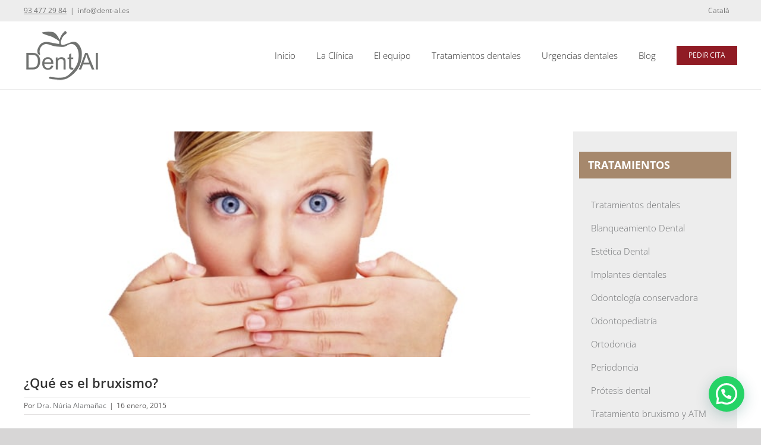

--- FILE ---
content_type: text/html; charset=UTF-8
request_url: https://dent-al.es/que-es-el-bruxismo/
body_size: 25068
content:
<!DOCTYPE html>
<html class="avada-html-layout-wide avada-html-header-position-top" lang="es-ES" prefix="og: http://ogp.me/ns# fb: http://ogp.me/ns/fb#">
<head>
	<meta http-equiv="X-UA-Compatible" content="IE=edge" />
	<meta http-equiv="Content-Type" content="text/html; charset=utf-8"/>
	<meta name="viewport" content="width=device-width, initial-scale=1" />
	<meta name='robots' content='index, follow, max-image-preview:large, max-snippet:-1, max-video-preview:-1' />
	<style>img:is([sizes="auto" i], [sizes^="auto," i]) { contain-intrinsic-size: 3000px 1500px }</style>
	
	<!-- This site is optimized with the Yoast SEO Premium plugin v23.3 (Yoast SEO v26.2) - https://yoast.com/wordpress/plugins/seo/ -->
	<title>¿Qué es el bruxismo? - Dent Al</title>
	<meta name="description" content="¿Sabes qué es el bruxismo dental? El apretamiento de los dientes, sobre todo nocturno, puede provocar desgaste prematuro o incluso rotura de los dientes." />
	<link rel="canonical" href="https://dent-al.es/que-es-el-bruxismo/" />
	<meta property="og:locale" content="es_ES" />
	<meta property="og:type" content="article" />
	<meta property="og:title" content="¿Qué es el bruxismo?" />
	<meta property="og:description" content="¿Sabes qué es el bruxismo dental? El apretamiento de los dientes, sobre todo nocturno, puede provocar desgaste prematuro o incluso rotura de los dientes." />
	<meta property="og:url" content="https://dent-al.es/que-es-el-bruxismo/" />
	<meta property="og:site_name" content="Dent Al, clínica dental Sant Joan Despí" />
	<meta property="article:publisher" content="https://www.facebook.com/DentAlStJoan" />
	<meta property="article:published_time" content="2015-01-16T11:20:29+00:00" />
	<meta property="article:modified_time" content="2018-08-01T07:34:03+00:00" />
	<meta property="og:image" content="https://dent-al.es/wp-content/uploads/2015/01/Qué-es-el-bruxismo-dent-al.jpg" />
	<meta property="og:image:width" content="625" />
	<meta property="og:image:height" content="278" />
	<meta property="og:image:type" content="image/jpeg" />
	<meta name="author" content="Dra. Núria Alamañac" />
	<meta name="twitter:card" content="summary_large_image" />
	<meta name="twitter:label1" content="Escrito por" />
	<meta name="twitter:data1" content="Dra. Núria Alamañac" />
	<meta name="twitter:label2" content="Tiempo de lectura" />
	<meta name="twitter:data2" content="2 minutos" />
	<script type="application/ld+json" class="yoast-schema-graph">{"@context":"https://schema.org","@graph":[{"@type":"Article","@id":"https://dent-al.es/que-es-el-bruxismo/#article","isPartOf":{"@id":"https://dent-al.es/que-es-el-bruxismo/"},"author":{"name":"Dra. Núria Alamañac","@id":"https://dent-al.es/#/schema/person/a26b8a64c6195ddd213a59b80da8f122"},"headline":"¿Qué es el bruxismo?","datePublished":"2015-01-16T11:20:29+00:00","dateModified":"2018-08-01T07:34:03+00:00","mainEntityOfPage":{"@id":"https://dent-al.es/que-es-el-bruxismo/"},"wordCount":463,"publisher":{"@id":"https://dent-al.es/#organization"},"image":{"@id":"https://dent-al.es/que-es-el-bruxismo/#primaryimage"},"thumbnailUrl":"https://dent-al.es/wp-content/uploads/2015/01/Qué-es-el-bruxismo-dent-al.jpg","articleSection":["Noticias"],"inLanguage":"es"},{"@type":"WebPage","@id":"https://dent-al.es/que-es-el-bruxismo/","url":"https://dent-al.es/que-es-el-bruxismo/","name":"¿Qué es el bruxismo? - Dent Al","isPartOf":{"@id":"https://dent-al.es/#website"},"primaryImageOfPage":{"@id":"https://dent-al.es/que-es-el-bruxismo/#primaryimage"},"image":{"@id":"https://dent-al.es/que-es-el-bruxismo/#primaryimage"},"thumbnailUrl":"https://dent-al.es/wp-content/uploads/2015/01/Qué-es-el-bruxismo-dent-al.jpg","datePublished":"2015-01-16T11:20:29+00:00","dateModified":"2018-08-01T07:34:03+00:00","description":"¿Sabes qué es el bruxismo dental? El apretamiento de los dientes, sobre todo nocturno, puede provocar desgaste prematuro o incluso rotura de los dientes.","breadcrumb":{"@id":"https://dent-al.es/que-es-el-bruxismo/#breadcrumb"},"inLanguage":"es","potentialAction":[{"@type":"ReadAction","target":["https://dent-al.es/que-es-el-bruxismo/"]}]},{"@type":"ImageObject","inLanguage":"es","@id":"https://dent-al.es/que-es-el-bruxismo/#primaryimage","url":"https://dent-al.es/wp-content/uploads/2015/01/Qué-es-el-bruxismo-dent-al.jpg","contentUrl":"https://dent-al.es/wp-content/uploads/2015/01/Qué-es-el-bruxismo-dent-al.jpg","width":625,"height":278},{"@type":"BreadcrumbList","@id":"https://dent-al.es/que-es-el-bruxismo/#breadcrumb","itemListElement":[{"@type":"ListItem","position":1,"name":"Blog Clínica Dental Al","item":"https://dent-al.es/blog-clinica-dental-al/"},{"@type":"ListItem","position":2,"name":"¿Qué es el bruxismo?"}]},{"@type":"WebSite","@id":"https://dent-al.es/#website","url":"https://dent-al.es/","name":"Dent Al, clínica dental Sant Joan Despí","description":"clínica dental Sant Joan Despí","publisher":{"@id":"https://dent-al.es/#organization"},"potentialAction":[{"@type":"SearchAction","target":{"@type":"EntryPoint","urlTemplate":"https://dent-al.es/?s={search_term_string}"},"query-input":{"@type":"PropertyValueSpecification","valueRequired":true,"valueName":"search_term_string"}}],"inLanguage":"es"},{"@type":"Organization","@id":"https://dent-al.es/#organization","name":"Dent Al, clínica dental Sant Joan Despí","url":"https://dent-al.es/","logo":{"@type":"ImageObject","inLanguage":"es","@id":"https://dent-al.es/#/schema/logo/image/","url":"https://dent-al.es/wp-content/uploads/2018/07/dental-logo-copy.png","contentUrl":"https://dent-al.es/wp-content/uploads/2018/07/dental-logo-copy.png","width":91,"height":67,"caption":"Dent Al, clínica dental Sant Joan Despí"},"image":{"@id":"https://dent-al.es/#/schema/logo/image/"},"sameAs":["https://www.facebook.com/DentAlStJoan"]},{"@type":"Person","@id":"https://dent-al.es/#/schema/person/a26b8a64c6195ddd213a59b80da8f122","name":"Dra. Núria Alamañac","image":{"@type":"ImageObject","inLanguage":"es","@id":"https://dent-al.es/#/schema/person/image/","url":"https://secure.gravatar.com/avatar/95a939db8f41535546d4b8f8dee061e7e73c7f291d953341728c40f3ac04dc8c?s=96&d=mm&r=g","contentUrl":"https://secure.gravatar.com/avatar/95a939db8f41535546d4b8f8dee061e7e73c7f291d953341728c40f3ac04dc8c?s=96&d=mm&r=g","caption":"Dra. Núria Alamañac"},"description":"Licenciada en Odontología por la Universitat Internacional de Catalunya","url":"https://dent-al.es/author/dent-al/"}]}</script>
	<!-- / Yoast SEO Premium plugin. -->


<link rel="alternate" type="application/rss+xml" title="Dent Al,  clínica dental Sant Joan Despí &raquo; Feed" href="https://dent-al.es/feed/" />
<link rel="alternate" type="application/rss+xml" title="Dent Al,  clínica dental Sant Joan Despí &raquo; Feed de los comentarios" href="https://dent-al.es/comments/feed/" />
					<link rel="shortcut icon" href="https://dent-al.es/wp-content/uploads/2021/11/favicon.png" type="image/x-icon" />
		
		
		
									<meta name="description" content="El bruxismo es el nombre médico que recibe la condición de apretar o rechinar los dientes ya sea durante el día o por la noche. Cuando se produce de manera ocasional no suele ser dañino para las estructuras orales, pero al suceder regularmente puede provocar desgaste y rotura en los dientes, dolor"/>
				
		<meta property="og:locale" content="es_ES"/>
		<meta property="og:type" content="article"/>
		<meta property="og:site_name" content="Dent Al,  clínica dental Sant Joan Despí"/>
		<meta property="og:title" content="¿Qué es el bruxismo? - Dent Al"/>
				<meta property="og:description" content="El bruxismo es el nombre médico que recibe la condición de apretar o rechinar los dientes ya sea durante el día o por la noche. Cuando se produce de manera ocasional no suele ser dañino para las estructuras orales, pero al suceder regularmente puede provocar desgaste y rotura en los dientes, dolor"/>
				<meta property="og:url" content="https://dent-al.es/que-es-el-bruxismo/"/>
										<meta property="article:published_time" content="2015-01-16T11:20:29+01:00"/>
							<meta property="article:modified_time" content="2018-08-01T07:34:03+01:00"/>
								<meta name="author" content="Dra. Núria Alamañac"/>
								<meta property="og:image" content="https://dent-al.es/wp-content/uploads/2015/01/Qué-es-el-bruxismo-dent-al.jpg"/>
		<meta property="og:image:width" content="625"/>
		<meta property="og:image:height" content="278"/>
		<meta property="og:image:type" content="image/jpeg"/>
				<link rel='stylesheet' id='grw_css-css' href='https://dent-al.es/wp-content/plugins/google-reviews-business/static/css/google-review.css?ver=949ad587c33583d8fe6319c77d682b75' type='text/css' media='all' />
<style id='joinchat-button-style-inline-css' type='text/css'>
.wp-block-joinchat-button{border:none!important;text-align:center}.wp-block-joinchat-button figure{display:table;margin:0 auto;padding:0}.wp-block-joinchat-button figcaption{font:normal normal 400 .6em/2em var(--wp--preset--font-family--system-font,sans-serif);margin:0;padding:0}.wp-block-joinchat-button .joinchat-button__qr{background-color:#fff;border:6px solid #25d366;border-radius:30px;box-sizing:content-box;display:block;height:200px;margin:auto;overflow:hidden;padding:10px;width:200px}.wp-block-joinchat-button .joinchat-button__qr canvas,.wp-block-joinchat-button .joinchat-button__qr img{display:block;margin:auto}.wp-block-joinchat-button .joinchat-button__link{align-items:center;background-color:#25d366;border:6px solid #25d366;border-radius:30px;display:inline-flex;flex-flow:row nowrap;justify-content:center;line-height:1.25em;margin:0 auto;text-decoration:none}.wp-block-joinchat-button .joinchat-button__link:before{background:transparent var(--joinchat-ico) no-repeat center;background-size:100%;content:"";display:block;height:1.5em;margin:-.75em .75em -.75em 0;width:1.5em}.wp-block-joinchat-button figure+.joinchat-button__link{margin-top:10px}@media (orientation:landscape)and (min-height:481px),(orientation:portrait)and (min-width:481px){.wp-block-joinchat-button.joinchat-button--qr-only figure+.joinchat-button__link{display:none}}@media (max-width:480px),(orientation:landscape)and (max-height:480px){.wp-block-joinchat-button figure{display:none}}

</style>
<link rel='stylesheet' id='dashicons-css' href='https://dent-al.es/wp-includes/css/dashicons.min.css?ver=949ad587c33583d8fe6319c77d682b75' type='text/css' media='all' />
<link rel='stylesheet' id='admin-bar-css' href='https://dent-al.es/wp-includes/css/admin-bar.min.css?ver=949ad587c33583d8fe6319c77d682b75' type='text/css' media='all' />
<style id='admin-bar-inline-css' type='text/css'>

    /* Hide CanvasJS credits for P404 charts specifically */
    #p404RedirectChart .canvasjs-chart-credit {
        display: none !important;
    }
    
    #p404RedirectChart canvas {
        border-radius: 6px;
    }

    .p404-redirect-adminbar-weekly-title {
        font-weight: bold;
        font-size: 14px;
        color: #fff;
        margin-bottom: 6px;
    }

    #wpadminbar #wp-admin-bar-p404_free_top_button .ab-icon:before {
        content: "\f103";
        color: #dc3545;
        top: 3px;
    }
    
    #wp-admin-bar-p404_free_top_button .ab-item {
        min-width: 80px !important;
        padding: 0px !important;
    }
    
    /* Ensure proper positioning and z-index for P404 dropdown */
    .p404-redirect-adminbar-dropdown-wrap { 
        min-width: 0; 
        padding: 0;
        position: static !important;
    }
    
    #wpadminbar #wp-admin-bar-p404_free_top_button_dropdown {
        position: static !important;
    }
    
    #wpadminbar #wp-admin-bar-p404_free_top_button_dropdown .ab-item {
        padding: 0 !important;
        margin: 0 !important;
    }
    
    .p404-redirect-dropdown-container {
        min-width: 340px;
        padding: 18px 18px 12px 18px;
        background: #23282d !important;
        color: #fff;
        border-radius: 12px;
        box-shadow: 0 8px 32px rgba(0,0,0,0.25);
        margin-top: 10px;
        position: relative !important;
        z-index: 999999 !important;
        display: block !important;
        border: 1px solid #444;
    }
    
    /* Ensure P404 dropdown appears on hover */
    #wpadminbar #wp-admin-bar-p404_free_top_button .p404-redirect-dropdown-container { 
        display: none !important;
    }
    
    #wpadminbar #wp-admin-bar-p404_free_top_button:hover .p404-redirect-dropdown-container { 
        display: block !important;
    }
    
    #wpadminbar #wp-admin-bar-p404_free_top_button:hover #wp-admin-bar-p404_free_top_button_dropdown .p404-redirect-dropdown-container {
        display: block !important;
    }
    
    .p404-redirect-card {
        background: #2c3338;
        border-radius: 8px;
        padding: 18px 18px 12px 18px;
        box-shadow: 0 2px 8px rgba(0,0,0,0.07);
        display: flex;
        flex-direction: column;
        align-items: flex-start;
        border: 1px solid #444;
    }
    
    .p404-redirect-btn {
        display: inline-block;
        background: #dc3545;
        color: #fff !important;
        font-weight: bold;
        padding: 5px 22px;
        border-radius: 8px;
        text-decoration: none;
        font-size: 17px;
        transition: background 0.2s, box-shadow 0.2s;
        margin-top: 8px;
        box-shadow: 0 2px 8px rgba(220,53,69,0.15);
        text-align: center;
        line-height: 1.6;
    }
    
    .p404-redirect-btn:hover {
        background: #c82333;
        color: #fff !important;
        box-shadow: 0 4px 16px rgba(220,53,69,0.25);
    }
    
    /* Prevent conflicts with other admin bar dropdowns */
    #wpadminbar .ab-top-menu > li:hover > .ab-item,
    #wpadminbar .ab-top-menu > li.hover > .ab-item {
        z-index: auto;
    }
    
    #wpadminbar #wp-admin-bar-p404_free_top_button:hover > .ab-item {
        z-index: 999998 !important;
    }
    
</style>
<link rel='stylesheet' id='cookie-law-info-css' href='https://dent-al.es/wp-content/plugins/cookie-law-info/legacy/public/css/cookie-law-info-public.css?ver=3.3.6' type='text/css' media='all' />
<link rel='stylesheet' id='cookie-law-info-gdpr-css' href='https://dent-al.es/wp-content/plugins/cookie-law-info/legacy/public/css/cookie-law-info-gdpr.css?ver=3.3.6' type='text/css' media='all' />
<link rel='stylesheet' id='float-menu-css' href='https://dent-al.es/wp-content/plugins/float-menu/public/assets/css/style.min.css?ver=7.2.1' type='text/css' media='all' />
<link rel='stylesheet' id='float-menu-fontawesome-css' href='https://dent-al.es/wp-content/plugins/float-menu/vendors/fontawesome/css/all.min.css?ver=7.0' type='text/css' media='all' />
<link rel='stylesheet' id='toc-screen-css' href='https://dent-al.es/wp-content/plugins/table-of-contents-plus/screen.min.css?ver=2411.1' type='text/css' media='all' />
<link rel='stylesheet' id='fusion-dynamic-css-css' href='https://dent-al.es/wp-content/uploads/fusion-styles/9b2332f83a0e4b91f902d457369105cb.min.css?ver=3.13.3' type='text/css' media='all' />
<style id='joinchat-head-inline-css' type='text/css'>
:root{--joinchat-ico:url("data:image/svg+xml;charset=utf-8,%3Csvg xmlns='http://www.w3.org/2000/svg' viewBox='0 0 24 24'%3E%3Cpath fill='%23fff' d='M3.516 3.516c4.686-4.686 12.284-4.686 16.97 0s4.686 12.283 0 16.97a12 12 0 0 1-13.754 2.299l-5.814.735a.392.392 0 0 1-.438-.44l.748-5.788A12 12 0 0 1 3.517 3.517zm3.61 17.043.3.158a9.85 9.85 0 0 0 11.534-1.758c3.843-3.843 3.843-10.074 0-13.918s-10.075-3.843-13.918 0a9.85 9.85 0 0 0-1.747 11.554l.16.303-.51 3.942a.196.196 0 0 0 .219.22zm6.534-7.003-.933 1.164a9.84 9.84 0 0 1-3.497-3.495l1.166-.933a.79.79 0 0 0 .23-.94L9.561 6.96a.79.79 0 0 0-.924-.445l-2.023.524a.797.797 0 0 0-.588.88 11.754 11.754 0 0 0 10.005 10.005.797.797 0 0 0 .88-.587l.525-2.023a.79.79 0 0 0-.445-.923L14.6 13.327a.79.79 0 0 0-.94.23z'/%3E%3C/svg%3E")}.joinchat{--sep:20px;--bottom:var(--sep);--s:60px;--h:calc(var(--s)/2);display:block;transform:scale3d(1,1,1);position:fixed;z-index:9000;right:var(--sep);bottom:var(--bottom)}.joinchat *{box-sizing:border-box}.joinchat__qr,.joinchat__chatbox{display:none}.joinchat__tooltip{opacity:0}.joinchat__button{position:absolute;z-index:2;bottom:8px;right:8px;height:var(--s);width:var(--s);background:#25d366 var(--joinchat-ico,none)center / 60% no-repeat;color:inherit;border-radius:50%;box-shadow:1px 6px 24px 0 rgba(7,94,84,0.24)}.joinchat--left{right:auto;left:var(--sep)}.joinchat--left .joinchat__button{right:auto;left:8px}.joinchat__button__ico{position:absolute;inset:0;display:flex;border-radius:50%;overflow:hidden;color:hsl(0deg 0% clamp(0%,var(--bw)*1000%,100%) / clamp(70%,var(--bw)*1000%,100%)) !important}.joinchat__button__ico svg{width:var(--ico-size,100%);height:var(--ico-size,100%);margin:calc((100% - var(--ico-size,100%))/2)}.joinchat__button:has(.joinchat__button__ico){background:hsl(var(--ch)var(--cs)var(--cl));box-shadow:1px 6px 24px 0 hsl(var(--ch)var(--cs)calc(var(--cl) - 10%) / 24%)}.joinchat__button:has(.joinchat__button__ico):hover,.joinchat__button:has(.joinchat__button__ico):active{background:hsl(var(--ch)var(--cs)calc(var(--cl) + 20%))}.joinchat__button__image{position:absolute;inset:1px;border-radius:50%;overflow:hidden;opacity:0}.joinchat__button__image img,.joinchat__button__image video{display:block;width:100%;height:100%;object-fit:cover;object-position:center}.joinchat--img .joinchat__button__image{opacity:1;animation:none}@media(orientation:portrait)and(width>=481px),(orientation:landscape)and(height>=481px){.joinchat--mobile{display:none !important}}@media(width <=480px),(orientation:landscape)and(height <=480px){.joinchat{--sep:6px}}
</style>
<script type="text/javascript" src="https://dent-al.es/wp-content/plugins/google-reviews-business/static/js/wpac-time.js?ver=949ad587c33583d8fe6319c77d682b75" id="wpac_time_js-js"></script>
<script type="text/javascript" src="https://dent-al.es/wp-includes/js/jquery/jquery.min.js?ver=3.7.1" id="jquery-core-js"></script>
<script type="text/javascript" id="cookie-law-info-js-extra">
/* <![CDATA[ */
var Cli_Data = {"nn_cookie_ids":["YSC","VISITOR_INFO1_LIVE","yt-remote-device-id","yt-remote-connected-devices","yt.innertube::requests","yt.innertube::nextId","_ga","_gid","_gat_UA-118123689-1","_gcl_au","CONSENT","pll_language","cookielawinfo-checkbox-advertisement","test_cookie"],"cookielist":[],"non_necessary_cookies":{"functional":["pll_language"],"analytics":["_ga","_gid","_gat_UA-118123689-1","_gcl_au","CONSENT"],"advertisement":["YSC","VISITOR_INFO1_LIVE","yt-remote-device-id","yt-remote-connected-devices","yt.innertube::requests","yt.innertube::nextId","test_cookie"]},"ccpaEnabled":"","ccpaRegionBased":"","ccpaBarEnabled":"","strictlyEnabled":["necessary","obligatoire"],"ccpaType":"gdpr","js_blocking":"1","custom_integration":"","triggerDomRefresh":"","secure_cookies":""};
var cli_cookiebar_settings = {"animate_speed_hide":"500","animate_speed_show":"500","background":"#FFF","border":"#b1a6a6c2","border_on":"","button_1_button_colour":"#901b24","button_1_button_hover":"#73161d","button_1_link_colour":"#fff","button_1_as_button":"1","button_1_new_win":"","button_2_button_colour":"#333","button_2_button_hover":"#292929","button_2_link_colour":"#444","button_2_as_button":"","button_2_hidebar":"","button_3_button_colour":"#901b24","button_3_button_hover":"#73161d","button_3_link_colour":"#fff","button_3_as_button":"1","button_3_new_win":"","button_4_button_colour":"#000","button_4_button_hover":"#000000","button_4_link_colour":"#333333","button_4_as_button":"","button_7_button_colour":"#901b24","button_7_button_hover":"#73161d","button_7_link_colour":"#fff","button_7_as_button":"1","button_7_new_win":"","font_family":"inherit","header_fix":"","notify_animate_hide":"1","notify_animate_show":"","notify_div_id":"#cookie-law-info-bar","notify_position_horizontal":"right","notify_position_vertical":"bottom","scroll_close":"","scroll_close_reload":"","accept_close_reload":"1","reject_close_reload":"1","showagain_tab":"","showagain_background":"#fff","showagain_border":"#000","showagain_div_id":"#cookie-law-info-again","showagain_x_position":"100px","text":"#333333","show_once_yn":"","show_once":"10000","logging_on":"","as_popup":"","popup_overlay":"1","bar_heading_text":"","cookie_bar_as":"banner","popup_showagain_position":"bottom-right","widget_position":"left"};
var log_object = {"ajax_url":"https:\/\/dent-al.es\/wp-admin\/admin-ajax.php"};
/* ]]> */
</script>
<script type="text/javascript" src="https://dent-al.es/wp-content/plugins/cookie-law-info/legacy/public/js/cookie-law-info-public.js?ver=3.3.6" id="cookie-law-info-js"></script>
<link rel="https://api.w.org/" href="https://dent-al.es/wp-json/" /><link rel="alternate" title="JSON" type="application/json" href="https://dent-al.es/wp-json/wp/v2/posts/1281" /><link rel="EditURI" type="application/rsd+xml" title="RSD" href="https://dent-al.es/xmlrpc.php?rsd" />

<link rel='shortlink' href='https://dent-al.es/?p=1281' />
<link rel="alternate" title="oEmbed (JSON)" type="application/json+oembed" href="https://dent-al.es/wp-json/oembed/1.0/embed?url=https%3A%2F%2Fdent-al.es%2Fque-es-el-bruxismo%2F" />
<link rel="alternate" title="oEmbed (XML)" type="text/xml+oembed" href="https://dent-al.es/wp-json/oembed/1.0/embed?url=https%3A%2F%2Fdent-al.es%2Fque-es-el-bruxismo%2F&#038;format=xml" />
<meta name="ti-site-data" content="eyJyIjoiMTowITc6MCEzMDowIiwibyI6Imh0dHBzOlwvXC9kZW50LWFsLmVzXC93cC1hZG1pblwvYWRtaW4tYWpheC5waHA/YWN0aW9uPXRpX29ubGluZV91c2Vyc19nb29nbGUmYW1wO3A9JTJGcXVlLWVzLWVsLWJydXhpc21vJTJGJmFtcDtfd3Bub25jZT03NzY0OGNhOWFlIn0=" /><style type="text/css" id="css-fb-visibility">@media screen and (max-width: 640px){.fusion-no-small-visibility{display:none !important;}body .sm-text-align-center{text-align:center !important;}body .sm-text-align-left{text-align:left !important;}body .sm-text-align-right{text-align:right !important;}body .sm-flex-align-center{justify-content:center !important;}body .sm-flex-align-flex-start{justify-content:flex-start !important;}body .sm-flex-align-flex-end{justify-content:flex-end !important;}body .sm-mx-auto{margin-left:auto !important;margin-right:auto !important;}body .sm-ml-auto{margin-left:auto !important;}body .sm-mr-auto{margin-right:auto !important;}body .fusion-absolute-position-small{position:absolute;top:auto;width:100%;}.awb-sticky.awb-sticky-small{ position: sticky; top: var(--awb-sticky-offset,0); }}@media screen and (min-width: 641px) and (max-width: 1024px){.fusion-no-medium-visibility{display:none !important;}body .md-text-align-center{text-align:center !important;}body .md-text-align-left{text-align:left !important;}body .md-text-align-right{text-align:right !important;}body .md-flex-align-center{justify-content:center !important;}body .md-flex-align-flex-start{justify-content:flex-start !important;}body .md-flex-align-flex-end{justify-content:flex-end !important;}body .md-mx-auto{margin-left:auto !important;margin-right:auto !important;}body .md-ml-auto{margin-left:auto !important;}body .md-mr-auto{margin-right:auto !important;}body .fusion-absolute-position-medium{position:absolute;top:auto;width:100%;}.awb-sticky.awb-sticky-medium{ position: sticky; top: var(--awb-sticky-offset,0); }}@media screen and (min-width: 1025px){.fusion-no-large-visibility{display:none !important;}body .lg-text-align-center{text-align:center !important;}body .lg-text-align-left{text-align:left !important;}body .lg-text-align-right{text-align:right !important;}body .lg-flex-align-center{justify-content:center !important;}body .lg-flex-align-flex-start{justify-content:flex-start !important;}body .lg-flex-align-flex-end{justify-content:flex-end !important;}body .lg-mx-auto{margin-left:auto !important;margin-right:auto !important;}body .lg-ml-auto{margin-left:auto !important;}body .lg-mr-auto{margin-right:auto !important;}body .fusion-absolute-position-large{position:absolute;top:auto;width:100%;}.awb-sticky.awb-sticky-large{ position: sticky; top: var(--awb-sticky-offset,0); }}</style><!-- Google Tag Manager -->
<script>(function(w,d,s,l,i){w[l]=w[l]||[];w[l].push({'gtm.start':
new Date().getTime(),event:'gtm.js'});var f=d.getElementsByTagName(s)[0],
j=d.createElement(s),dl=l!='dataLayer'?'&l='+l:'';j.async=true;j.src=
'https://www.googletagmanager.com/gtm.js?id='+i+dl;f.parentNode.insertBefore(j,f);
})(window,document,'script','dataLayer','GTM-5CG2XVM');</script>
<!-- End Google Tag Manager -->
		<style type="text/css" id="wp-custom-css">
			.fusion-mobile-menu-icons a, .fusion-mobile-menu-icons a::after, .fusion-mobile-menu-icons a::before {
    color: #dadada;
    padding-top: 3%;
}
.wpcf7-captchar, .wpcf7-form .wpcf7-date, .wpcf7-form .wpcf7-number, .wpcf7-form .wpcf7-quiz, .wpcf7-form .wpcf7-select, .wpcf7-form .wpcf7-text {width: 100% !important;}		</style>
				<script type="text/javascript">
			var doc = document.documentElement;
			doc.setAttribute( 'data-useragent', navigator.userAgent );
		</script>
		
	<!-- Google Tag Manager -->
<script>(function(w,d,s,l,i){w[l]=w[l]||[];w[l].push({'gtm.start':
new Date().getTime(),event:'gtm.js'});var f=d.getElementsByTagName(s)[0],
j=d.createElement(s),dl=l!='dataLayer'?'&l='+l:'';j.async=true;j.src=
'https://www.googletagmanager.com/gtm.js?id='+i+dl;f.parentNode.insertBefore(j,f);
})(window,document,'script','dataLayer','GTM-NLVQXR4');</script>
<!-- End Google Tag Manager --></head>

<body class="wp-singular post-template-default single single-post postid-1281 single-format-standard wp-theme-Avada has-sidebar fusion-image-hovers fusion-pagination-sizing fusion-button_type-flat fusion-button_span-no fusion-button_gradient-linear avada-image-rollover-circle-yes avada-image-rollover-no fusion-body ltr fusion-sticky-header no-tablet-sticky-header no-mobile-sticky-header no-mobile-slidingbar no-mobile-totop fusion-disable-outline fusion-sub-menu-fade mobile-logo-pos-left layout-wide-mode avada-has-boxed-modal-shadow-none layout-scroll-offset-full avada-has-zero-margin-offset-top fusion-top-header menu-text-align-center mobile-menu-design-modern fusion-show-pagination-text fusion-header-layout-v3 avada-responsive avada-footer-fx-none avada-menu-highlight-style-textcolor fusion-search-form-classic fusion-main-menu-search-dropdown fusion-avatar-square avada-sticky-shrinkage avada-blog-layout-large alternate avada-blog-archive-layout-large alternate avada-header-shadow-no avada-menu-icon-position-left avada-has-megamenu-shadow avada-has-mainmenu-dropdown-divider avada-has-pagetitle-100-width avada-has-pagetitle-bg-full avada-has-breadcrumb-mobile-hidden avada-has-titlebar-hide avada-has-pagination-padding avada-flyout-menu-direction-fade avada-ec-views-v1" data-awb-post-id="1281">
<!-- Google Tag Manager (noscript) -->
<noscript><iframe src="https://www.googletagmanager.com/ns.html?id=GTM-5CG2XVM"
height="0" width="0" style="display:none;visibility:hidden"></iframe></noscript>
<!-- End Google Tag Manager (noscript) -->
	<!-- Google Tag Manager (noscript) -->
<noscript><iframe src="https://www.googletagmanager.com/ns.html?id=GTM-NLVQXR4"
height="0" width="0" style="display:none;visibility:hidden"></iframe></noscript>
<!-- End Google Tag Manager (noscript) -->	<a class="skip-link screen-reader-text" href="#content">Saltar al contenido</a>

	<div id="boxed-wrapper">
		
		<div id="wrapper" class="fusion-wrapper">
			<div id="home" style="position:relative;top:-1px;"></div>
							
					
			<header class="fusion-header-wrapper">
				<div class="fusion-header-v3 fusion-logo-alignment fusion-logo-left fusion-sticky-menu- fusion-sticky-logo- fusion-mobile-logo-1  fusion-mobile-menu-design-modern">
					
<div class="fusion-secondary-header">
	<div class="fusion-row">
					<div class="fusion-alignleft">
				<div class="fusion-contact-info"><span class="fusion-contact-info-phone-number"><span style="text-decoration: underline;"><a href="tel:+34934772984">93 477 29 84</a></span></span><span class="fusion-header-separator">|</span><span class="fusion-contact-info-email-address"><a href="mailto:i&#110;&#102;&#111;&#64;&#100;e&#110;&#116;-al&#46;&#101;s">i&#110;&#102;&#111;&#64;&#100;e&#110;&#116;-al&#46;&#101;s</a></span></div>			</div>
							<div class="fusion-alignright">
				<nav class="fusion-secondary-menu" role="navigation" aria-label="Menú secundario"><ul id="menu-idiomas" class="menu"><li  id="menu-item-1859-ca"  class="lang-item lang-item-13 lang-item-ca no-translation lang-item-first menu-item menu-item-type-custom menu-item-object-custom menu-item-1859-ca"  data-classes="lang-item" data-item-id="1859-ca"><a  href="https://dent-al.es/ca/" class="fusion-textcolor-highlight" hreflang="ca" lang="ca"><span class="menu-text">Català</span></a></li></ul></nav><nav class="fusion-mobile-nav-holder fusion-mobile-menu-text-align-center" aria-label="Menú movil secundario"></nav>			</div>
			</div>
</div>
<div class="fusion-header-sticky-height"></div>
<div class="fusion-header">
	<div class="fusion-row">
					<div class="fusion-logo" data-margin-top="10px" data-margin-bottom="10px" data-margin-left="0px" data-margin-right="0px">
			<a class="fusion-logo-link"  href="https://dent-al.es/" >

						<!-- standard logo -->
			<img src="https://dent-al.es/wp-content/uploads/2021/11/DenAl-logo-x1.png" srcset="https://dent-al.es/wp-content/uploads/2021/11/DenAl-logo-x1.png 1x, https://dent-al.es/wp-content/uploads/2021/11/DenAl-logo-x2.png 2x" width="129" height="90" style="max-height:90px;height:auto;" alt="Dent Al,  clínica dental Sant Joan Despí Logo" data-retina_logo_url="https://dent-al.es/wp-content/uploads/2021/11/DenAl-logo-x2.png" class="fusion-standard-logo" />

											<!-- mobile logo -->
				<img src="https://dent-al.es/wp-content/uploads/2021/11/DenAl-logo-x1.png" srcset="https://dent-al.es/wp-content/uploads/2021/11/DenAl-logo-x1.png 1x" width="129" height="90" alt="Dent Al,  clínica dental Sant Joan Despí Logo" data-retina_logo_url="" class="fusion-mobile-logo" />
			
					</a>
		</div>		<nav class="fusion-main-menu" aria-label="Menú principal"><ul id="menu-menu" class="fusion-menu"><li  id="menu-item-67"  class="menu-item menu-item-type-post_type menu-item-object-page menu-item-67"  data-item-id="67"><a  href="https://dent-al.es/ca/" class="fusion-textcolor-highlight"><span class="menu-text">Inicio</span></a></li><li  id="menu-item-2853"  class="menu-item menu-item-type-post_type menu-item-object-page menu-item-2853"  data-item-id="2853"><a  href="https://dent-al.es/la-clinica-dent-al/" class="fusion-textcolor-highlight"><span class="menu-text">La Clínica</span></a></li><li  id="menu-item-64"  class="menu-item menu-item-type-post_type menu-item-object-page menu-item-64"  data-item-id="64"><a  href="https://dent-al.es/somos/" class="fusion-textcolor-highlight"><span class="menu-text">El equipo</span></a></li><li  id="menu-item-63"  class="menu-item menu-item-type-post_type menu-item-object-page menu-item-has-children menu-item-63 fusion-dropdown-menu"  data-item-id="63"><a  href="https://dent-al.es/especialidades/" class="fusion-textcolor-highlight"><span class="menu-text">Tratamientos dentales</span></a><ul class="sub-menu"><li  id="menu-item-1995"  class="menu-item menu-item-type-post_type menu-item-object-page menu-item-1995 fusion-dropdown-submenu" ><a  href="https://dent-al.es/especialidades/blanqueamiento/" class="fusion-textcolor-highlight"><span>Blanqueamiento Dental</span></a></li><li  id="menu-item-59"  class="menu-item menu-item-type-post_type menu-item-object-page menu-item-59 fusion-dropdown-submenu" ><a  href="https://dent-al.es/especialidades/estetica-dental/" class="fusion-textcolor-highlight"><span>Estética Dental</span></a></li><li  id="menu-item-56"  class="menu-item menu-item-type-post_type menu-item-object-page menu-item-56 fusion-dropdown-submenu" ><a  href="https://dent-al.es/especialidades/implantologia/" class="fusion-textcolor-highlight"><span>Implantes dentales</span></a></li><li  id="menu-item-62"  class="menu-item menu-item-type-post_type menu-item-object-page menu-item-62 fusion-dropdown-submenu" ><a  href="https://dent-al.es/especialidades/conservadora/" class="fusion-textcolor-highlight"><span>Odontología conservadora</span></a></li><li  id="menu-item-55"  class="menu-item menu-item-type-post_type menu-item-object-page menu-item-55 fusion-dropdown-submenu" ><a  href="https://dent-al.es/especialidades/odontologia-infantil/" class="fusion-textcolor-highlight"><span>Odontopediatría</span></a></li><li  id="menu-item-54"  class="menu-item menu-item-type-post_type menu-item-object-page menu-item-54 fusion-dropdown-submenu" ><a  href="https://dent-al.es/especialidades/ortodoncia/" class="fusion-textcolor-highlight"><span>Ortodoncia</span></a></li><li  id="menu-item-202"  class="menu-item menu-item-type-post_type menu-item-object-page menu-item-202 fusion-dropdown-submenu" ><a  href="https://dent-al.es/especialidades/periodoncia/" class="fusion-textcolor-highlight"><span>Periodoncia</span></a></li><li  id="menu-item-53"  class="menu-item menu-item-type-post_type menu-item-object-page menu-item-53 fusion-dropdown-submenu" ><a  href="https://dent-al.es/especialidades/protesis-dental/" class="fusion-textcolor-highlight"><span>Prótesis dental</span></a></li><li  id="menu-item-52"  class="menu-item menu-item-type-post_type menu-item-object-page menu-item-52 fusion-dropdown-submenu" ><a  href="https://dent-al.es/especialidades/tratamiento-bruxismo-y-atm/" class="fusion-textcolor-highlight"><span>Tratamiento bruxismo y ATM</span></a></li></ul></li><li  id="menu-item-2736"  class="menu-item menu-item-type-post_type menu-item-object-page menu-item-2736"  data-item-id="2736"><a  href="https://dent-al.es/urgencias-dentales-en-sant-joan-despi/" class="fusion-textcolor-highlight"><span class="menu-text">Urgencias dentales</span></a></li><li  id="menu-item-51"  class="menu-item menu-item-type-post_type menu-item-object-page current_page_parent menu-item-51"  data-item-id="51"><a  title="Blog Clínica Dental Al" href="https://dent-al.es/blog-clinica-dental-al/" class="fusion-textcolor-highlight"><span class="menu-text">Blog</span></a></li><li  id="menu-item-50"  class="menu-item menu-item-type-post_type menu-item-object-page menu-item-50 fusion-menu-item-button"  data-item-id="50"><a  href="https://dent-al.es/contacta/" class="fusion-textcolor-highlight"><span class="menu-text fusion-button button-default button-small">PEDIR CITA</span></a></li></ul></nav>	<div class="fusion-mobile-menu-icons">
							<a href="#" class="fusion-icon awb-icon-bars" aria-label="Alternar menú móvil" aria-expanded="false"></a>
		
		
		
			</div>

<nav class="fusion-mobile-nav-holder fusion-mobile-menu-text-align-center" aria-label="Main Menu Mobile"></nav>

					</div>
</div>
				</div>
				<div class="fusion-clearfix"></div>
			</header>
								
							<div id="sliders-container" class="fusion-slider-visibility">
					</div>
				
					
							
			
						<main id="main" class="clearfix ">
				<div class="fusion-row" style="">

<section id="content" style="float: left;">
	
					<article id="post-1281" class="post post-1281 type-post status-publish format-standard has-post-thumbnail hentry category-noticias-es">
						
														<div class="fusion-flexslider flexslider fusion-flexslider-loading post-slideshow fusion-post-slideshow">
				<ul class="slides">
																<li>
																																<a href="https://dent-al.es/wp-content/uploads/2015/01/Qué-es-el-bruxismo-dent-al.jpg" data-rel="iLightbox[gallery1281]" title="" data-title="Qué es el bruxismo dent al" data-caption="" aria-label="Qué es el bruxismo dent al">
										<span class="screen-reader-text">Ver imagen más grande</span>
										<img width="625" height="278" src="https://dent-al.es/wp-content/uploads/2015/01/Qué-es-el-bruxismo-dent-al.jpg" class="attachment-full size-full wp-post-image" alt="" decoding="async" fetchpriority="high" srcset="https://dent-al.es/wp-content/uploads/2015/01/Qué-es-el-bruxismo-dent-al-200x89.jpg 200w, https://dent-al.es/wp-content/uploads/2015/01/Qué-es-el-bruxismo-dent-al-400x178.jpg 400w, https://dent-al.es/wp-content/uploads/2015/01/Qué-es-el-bruxismo-dent-al-600x267.jpg 600w, https://dent-al.es/wp-content/uploads/2015/01/Qué-es-el-bruxismo-dent-al.jpg 625w" sizes="(max-width: 800px) 100vw, 625px" />									</a>
																					</li>

																																																																																																															</ul>
			</div>
						
												<div class="fusion-post-title-meta-wrap">
												<h1 class="entry-title fusion-post-title">¿Qué es el bruxismo?</h1>									<div class="fusion-meta-info"><div class="fusion-meta-info-wrapper">Por <span><a href="https://dent-al.es/author/dent-al/" title="Entradas de Dra. Núria Alamañac" rel="author">Dra. Núria Alamañac</a></span><span class="fusion-inline-sep">|</span><span>16 enero, 2015</span><span class="fusion-inline-sep">|</span></div></div>					</div>
										<div class="post-content">
				<p>El bruxismo es el nombre médico que recibe la condición de <strong>apretar o rechinar los dientes</strong> ya sea durante el día o por la noche. Cuando se produce de manera ocasional no suele ser dañino para las estructuras orales, pero al suceder regularmente puede provocar <a title="Odontología preventiva" href="https://dent-al.es/especialidades/odontologia-preventiva/">desgaste y rotura en los dientes</a>, dolor en la mandíbula al levantarse o incluso interrupción del sueño. Se calcula que entre un 8 y un 10% de la población sufre este problema.</p>
<div id="toc_container" class="no_bullets"><ul class="toc_list"><li></li><li></li><li></li><li></li></ul></div>
<h4><span id="Como_se_si_sufro_bruxismo">¿Cómo sé si sufro bruxismo?</span></h4>
<p>Debido a que el <strong>bruxismo</strong> sucede mayormente durante la noche, la mayoría de pacientes no son conscientes de que aprietan sus dientes sin motivo aparente. Sin embargo, hay algunos síntomas que pueden indicar que padecemos esta patología. Un dolor de cabeza constante, el dolor mandibular o el aumento de sensibilidad de los dientes son signos reveladores del bruxismo. En muchos casos los afectados descubren que sufren bruxismo cuando su pareja los oye apretar los dientes por la noche.</p>
<p>Si sospechas que puedes sufrir bruxismo, habla con tu dentista de DentAl. Él o ella podrá examinar tu boca y mandíbula para detectar posibles signos del bruxismo como problemas de mandíbula o anormalidades en tus dientes.</p>
<h4><span id="Por_que_es_danino_el_bruxismo">¿Por qué es dañino el bruxismo?</span></h4>
<p>En algunos casos, el apretamiento crónico de los dientes puede comportar el desgaste, la fractura, el movimiento o la pérdida de dientes. Si esto sucede, la única manera de solucionar el problema será mediante puentes, coronas, tratamientos endodónticos, implantes o dentaduras, dependiendo del caso.</p>
<p>Pero el apretamiento de los dientes no solo daña los dientes y puede comportar su pérdida, también afecta a la mandíbula, comporta pérdida de oído, provoca o empeora problemas temporomandibulares e incluso puede cambiar la apariencia de la cara. Además, el bruxismo nocturno también puede estar relacionado con otros <strong>problemas de salud</strong> que pueden tener un impacto importante en tu <a title="Mejora tus hábitos orales en 2015" href="https://dent-al.es/mejora-tus-habitos-orales-en-2015/">calidad de vida</a>.</p>
<h4><span id="Sintomas_del_bruxismo">Síntomas del bruxismo</span></h4>
<ul>
<li>El apretamiento o rechinamiento dental, que puede provocar un ruido que despierte a tu pareja</li>
<li>Dientes desgastados, aplanados, fracturados o astillados</li>
<li>Esmalte desgastado que expone capas interiores del diente</li>
<li>Incremento de la sensibilidad dental</li>
<li>Sobrecarga muscular de la mandíbula, cuello o cara</li>
<li>Dolor de oído</li>
<li>Dolor de cabeza</li>
<li>Dolor facial crónico</li>
</ul>
<h4><span id="Que_puedo_hacer_para_dejar_de_apretar_los_dientes">¿Qué puedo hacer para dejar de apretar los dientes?</span></h4>
<p>Tu dentista de DentAl puede diagnosticarte el problema y proporcionarte las opciones de tratamiento necesarias para frenar los síntomas y reducir el apretamiento. El primer paso para proteger los dientes suele ser utilizar una <strong>férula dental nocturna</strong>, aunque para conseguir una resolución del problema total se deben estudiar las causas que lo provocan en cada caso.    	</p>
							</div>

																<div class="fusion-sharing-box fusion-theme-sharing-box fusion-single-sharing-box">
		<h4>Si te gusta, comparte</h4>
		<div class="fusion-social-networks"><div class="fusion-social-networks-wrapper"><a  class="fusion-social-network-icon fusion-tooltip fusion-facebook awb-icon-facebook" style="color:var(--sharing_social_links_icon_color);" data-placement="top" data-title="Facebook" data-toggle="tooltip" title="Facebook" href="https://www.facebook.com/sharer.php?u=https%3A%2F%2Fdent-al.es%2Fque-es-el-bruxismo%2F&amp;t=%C2%BFQu%C3%A9%20es%20el%20bruxismo%3F" target="_blank" rel="noreferrer"><span class="screen-reader-text">Facebook</span></a><a  class="fusion-social-network-icon fusion-tooltip fusion-twitter awb-icon-twitter" style="color:var(--sharing_social_links_icon_color);" data-placement="top" data-title="X" data-toggle="tooltip" title="X" href="https://x.com/intent/post?url=https%3A%2F%2Fdent-al.es%2Fque-es-el-bruxismo%2F&amp;text=%C2%BFQu%C3%A9%20es%20el%20bruxismo%3F" target="_blank" rel="noopener noreferrer"><span class="screen-reader-text">X</span></a><a  class="fusion-social-network-icon fusion-tooltip fusion-linkedin awb-icon-linkedin" style="color:var(--sharing_social_links_icon_color);" data-placement="top" data-title="LinkedIn" data-toggle="tooltip" title="LinkedIn" href="https://www.linkedin.com/shareArticle?mini=true&amp;url=https%3A%2F%2Fdent-al.es%2Fque-es-el-bruxismo%2F&amp;title=%C2%BFQu%C3%A9%20es%20el%20bruxismo%3F&amp;summary=El%20bruxismo%20es%20el%20nombre%20m%C3%A9dico%20que%20recibe%20la%20condici%C3%B3n%20de%20apretar%20o%20rechinar%20los%20dientes%20ya%20sea%20durante%20el%20d%C3%ADa%20o%20por%20la%20noche.%20Cuando%20se%20produce%20de%20manera%20ocasional%20no%20suele%20ser%20da%C3%B1ino%20para%20las%20estructuras%20orales%2C%20pero%20al%20suceder%20regularmente%20puede%20provoc" target="_blank" rel="noopener noreferrer"><span class="screen-reader-text">LinkedIn</span></a><a  class="fusion-social-network-icon fusion-tooltip fusion-whatsapp awb-icon-whatsapp" style="color:var(--sharing_social_links_icon_color);" data-placement="top" data-title="WhatsApp" data-toggle="tooltip" title="WhatsApp" href="https://api.whatsapp.com/send?text=https%3A%2F%2Fdent-al.es%2Fque-es-el-bruxismo%2F" target="_blank" rel="noopener noreferrer"><span class="screen-reader-text">WhatsApp</span></a><a  class="fusion-social-network-icon fusion-tooltip fusion-pinterest awb-icon-pinterest" style="color:var(--sharing_social_links_icon_color);" data-placement="top" data-title="Pinterest" data-toggle="tooltip" title="Pinterest" href="https://pinterest.com/pin/create/button/?url=https%3A%2F%2Fdent-al.es%2Fque-es-el-bruxismo%2F&amp;description=El%20bruxismo%20es%20el%20nombre%20m%C3%A9dico%20que%20recibe%20la%20condici%C3%B3n%20de%20apretar%20o%20rechinar%20los%20dientes%20ya%20sea%20durante%20el%20d%C3%ADa%20o%20por%20la%20noche.%20Cuando%20se%20produce%20de%20manera%20ocasional%20no%20suele%20ser%20da%C3%B1ino%20para%20las%20estructuras%20orales%2C%20pero%20al%20suceder%20regularmente%20puede%20provocar%20desgaste%20y%20rotura%20en%20los%20dientes%2C%20dolor&amp;media=https%3A%2F%2Fdent-al.es%2Fwp-content%2Fuploads%2F2015%2F01%2FQu%C3%A9-es-el-bruxismo-dent-al.jpg" target="_blank" rel="noopener noreferrer"><span class="screen-reader-text">Pinterest</span></a><a  class="fusion-social-network-icon fusion-tooltip fusion-mail awb-icon-mail fusion-last-social-icon" style="color:var(--sharing_social_links_icon_color);" data-placement="top" data-title="Correo electrónico" data-toggle="tooltip" title="Correo electrónico" href="mailto:?body=https://dent-al.es/que-es-el-bruxismo/&amp;subject=%C2%BFQu%C3%A9%20es%20el%20bruxismo%3F" target="_self" rel="noopener noreferrer"><span class="screen-reader-text">Correo electrónico</span></a><div class="fusion-clearfix"></div></div></div>	</div>
														<section class="about-author">
																						<div class="fusion-title fusion-title-size-two sep-double sep-solid" style="margin-top:0px;margin-bottom:31px;">
					<h2 class="title-heading-left" style="margin:0;">
						Sobre el Autor: 						<a href="https://dent-al.es/author/dent-al/" title="Entradas de Dra. Núria Alamañac" rel="author">Dra. Núria Alamañac</a>																	</h2>
					<span class="awb-title-spacer"></span>
					<div class="title-sep-container">
						<div class="title-sep sep-double sep-solid"></div>
					</div>
				</div>
										<div class="about-author-container">
							<div class="avatar">
								<img alt='' src='https://secure.gravatar.com/avatar/95a939db8f41535546d4b8f8dee061e7e73c7f291d953341728c40f3ac04dc8c?s=72&#038;d=mm&#038;r=g' srcset='https://secure.gravatar.com/avatar/95a939db8f41535546d4b8f8dee061e7e73c7f291d953341728c40f3ac04dc8c?s=144&#038;d=mm&#038;r=g 2x' class='avatar avatar-72 photo' height='72' width='72' decoding='async'/>							</div>
							<div class="description">
								Licenciada en Odontología por la Universitat Internacional de Catalunya							</div>
						</div>
					</section>
								<section class="related-posts single-related-posts">
					<div class="fusion-title fusion-title-size-two sep-double sep-solid" style="margin-top:0px;margin-bottom:31px;">
					<h2 class="title-heading-left" style="margin:0;">
						Artículos relacionados					</h2>
					<span class="awb-title-spacer"></span>
					<div class="title-sep-container">
						<div class="title-sep sep-double sep-solid"></div>
					</div>
				</div>
				
	
	
	
					<div class="awb-carousel awb-swiper awb-swiper-carousel fusion-carousel-title-below-image" data-imagesize="fixed" data-metacontent="yes" data-autoplay="no" data-touchscroll="no" data-columns="4" data-itemmargin="30px" data-itemwidth="180" data-scrollitems="">
		<div class="swiper-wrapper">
																		<div class="swiper-slide">
					<div class="fusion-carousel-item-wrapper">
						<div  class="fusion-image-wrapper fusion-image-size-fixed" aria-haspopup="true">
							<a href="https://dent-al.es/visitar-al-dentista-por-que-es-tan-importante/" aria-label="Visitar al dentista, ¿por qué es tan importante?">
								<img src="https://dent-al.es/wp-content/uploads/2019/02/visitar-al-dentista-por-que-es-tan-importante-500x383.jpeg" srcset="https://dent-al.es/wp-content/uploads/2019/02/visitar-al-dentista-por-que-es-tan-importante-500x383.jpeg 1x, https://dent-al.es/wp-content/uploads/2019/02/visitar-al-dentista-por-que-es-tan-importante-500x383@2x.jpeg 2x" width="500" height="383" alt="Visitar al dentista, ¿por qué es tan importante?" />
				</a>
							</div>
																				<h4 class="fusion-carousel-title">
								<a class="fusion-related-posts-title-link" href="https://dent-al.es/visitar-al-dentista-por-que-es-tan-importante/" target="_self" title="Visitar al dentista, ¿por qué es tan importante?">Visitar al dentista, ¿por qué es tan importante?</a>
							</h4>

							<div class="fusion-carousel-meta">
								
								<span class="fusion-date">30 enero, 2019</span>

																	<span class="fusion-inline-sep">|</span>
									<span><a href="https://dent-al.es/visitar-al-dentista-por-que-es-tan-importante/#respond">Sin comentarios</a></span>
															</div><!-- fusion-carousel-meta -->
											</div><!-- fusion-carousel-item-wrapper -->
				</div>
															<div class="swiper-slide">
					<div class="fusion-carousel-item-wrapper">
						<div  class="fusion-image-wrapper fusion-image-size-fixed" aria-haspopup="true">
							<a href="https://dent-al.es/estetica-dental-en-sant-joan-despi/" aria-label="Estética dental en Sant Joan Despí: recuperamos la sonrisa de Eva">
								<img src="https://dent-al.es/wp-content/uploads/2018/09/estetica-dental-dent-al-sant-joan-despi-1-500x383.png" srcset="https://dent-al.es/wp-content/uploads/2018/09/estetica-dental-dent-al-sant-joan-despi-1-500x383.png 1x, https://dent-al.es/wp-content/uploads/2018/09/estetica-dental-dent-al-sant-joan-despi-1-500x383@2x.png 2x" width="500" height="383" alt="Estética dental en Sant Joan Despí: recuperamos la sonrisa de Eva" />
				</a>
							</div>
																				<h4 class="fusion-carousel-title">
								<a class="fusion-related-posts-title-link" href="https://dent-al.es/estetica-dental-en-sant-joan-despi/" target="_self" title="Estética dental en Sant Joan Despí: recuperamos la sonrisa de Eva">Estética dental en Sant Joan Despí: recuperamos la sonrisa de Eva</a>
							</h4>

							<div class="fusion-carousel-meta">
								
								<span class="fusion-date">27 septiembre, 2018</span>

																	<span class="fusion-inline-sep">|</span>
									<span><a href="https://dent-al.es/estetica-dental-en-sant-joan-despi/#respond">Sin comentarios</a></span>
															</div><!-- fusion-carousel-meta -->
											</div><!-- fusion-carousel-item-wrapper -->
				</div>
															<div class="swiper-slide">
					<div class="fusion-carousel-item-wrapper">
						<div  class="fusion-image-wrapper fusion-image-size-fixed" aria-haspopup="true">
							<a href="https://dent-al.es/dia-mundial-de-la-sonrisa-tips-para-una-sonrisa-mas-sana/" aria-label="Día Mundial de la Sonrisa: Tips para una sonrisa más sana">
								<img src="https://dent-al.es/wp-content/uploads/2017/10/sorriso-500x383.jpg" srcset="https://dent-al.es/wp-content/uploads/2017/10/sorriso-500x383.jpg 1x, https://dent-al.es/wp-content/uploads/2017/10/sorriso-500x383@2x.jpg 2x" width="500" height="383" alt="Día Mundial de la Sonrisa: Tips para una sonrisa más sana" />
				</a>
							</div>
																				<h4 class="fusion-carousel-title">
								<a class="fusion-related-posts-title-link" href="https://dent-al.es/dia-mundial-de-la-sonrisa-tips-para-una-sonrisa-mas-sana/" target="_self" title="Día Mundial de la Sonrisa: Tips para una sonrisa más sana">Día Mundial de la Sonrisa: Tips para una sonrisa más sana</a>
							</h4>

							<div class="fusion-carousel-meta">
								
								<span class="fusion-date">6 octubre, 2017</span>

															</div><!-- fusion-carousel-meta -->
											</div><!-- fusion-carousel-item-wrapper -->
				</div>
															<div class="swiper-slide">
					<div class="fusion-carousel-item-wrapper">
						<div  class="fusion-image-wrapper fusion-image-size-fixed" aria-haspopup="true">
							<a href="https://dent-al.es/como-combatir-la-sensibilidad-dental-en-verano/" aria-label="Sensibilidad dental, cómo combatirla">
								<img src="https://dent-al.es/wp-content/uploads/2017/07/ertwer-500x383.jpeg" srcset="https://dent-al.es/wp-content/uploads/2017/07/ertwer-500x383.jpeg 1x, https://dent-al.es/wp-content/uploads/2017/07/ertwer-500x383@2x.jpeg 2x" width="500" height="383" alt="Sensibilidad dental, cómo combatirla" />
				</a>
							</div>
																				<h4 class="fusion-carousel-title">
								<a class="fusion-related-posts-title-link" href="https://dent-al.es/como-combatir-la-sensibilidad-dental-en-verano/" target="_self" title="Sensibilidad dental, cómo combatirla">Sensibilidad dental, cómo combatirla</a>
							</h4>

							<div class="fusion-carousel-meta">
								
								<span class="fusion-date">10 julio, 2017</span>

															</div><!-- fusion-carousel-meta -->
											</div><!-- fusion-carousel-item-wrapper -->
				</div>
					</div><!-- swiper-wrapper -->
					</div><!-- fusion-carousel -->
</section><!-- related-posts -->


																	</article>
	</section>
<aside id="sidebar" class="sidebar fusion-widget-area fusion-content-widget-area fusion-sidebar-right fusion-blogsidebar" style="float: right;" data="">
											
					<style type="text/css" data-id="avada-vertical-menu-widget-2">#avada-vertical-menu-widget-2 > ul.menu { margin-top: -8px; }</style><section id="avada-vertical-menu-widget-2" class="widget avada_vertical_menu" style="border-style: solid;border-color:transparent;border-width:0px;"><div class="heading"><h4 class="widget-title">TRATAMIENTOS</h4></div><style>#fusion-vertical-menu-widget-avada-vertical-menu-widget-2-nav ul.menu li a {font-size:15px;}</style><nav class="fusion-vertical-menu-widget fusion-menu click left no-border" id="avada-vertical-menu-widget-2-nav"><ul class="menu"><li><a href="https://dent-al.es/especialidades/" title="Volver a la página principal">Tratamientos dentales</a></li><li class="page_item page-item-1988"><a href="https://dent-al.es/especialidades/blanqueamiento/"><span class="link-text">Blanqueamiento Dental</span><span class="arrow"></span></a></li>
<li class="page_item page-item-25"><a href="https://dent-al.es/especialidades/estetica-dental/"><span class="link-text">Estética Dental</span><span class="arrow"></span></a></li>
<li class="page_item page-item-31"><a href="https://dent-al.es/especialidades/implantologia/"><span class="link-text">Implantes dentales</span><span class="arrow"></span></a></li>
<li class="page_item page-item-17"><a href="https://dent-al.es/especialidades/conservadora/"><span class="link-text">Odontología conservadora</span><span class="arrow"></span></a></li>
<li class="page_item page-item-33"><a href="https://dent-al.es/especialidades/odontologia-infantil/"><span class="link-text">Odontopediatría</span><span class="arrow"></span></a></li>
<li class="page_item page-item-39"><a href="https://dent-al.es/especialidades/ortodoncia/"><span class="link-text">Ortodoncia</span><span class="arrow"></span></a></li>
<li class="page_item page-item-22"><a href="https://dent-al.es/especialidades/periodoncia/"><span class="link-text">Periodoncia</span><span class="arrow"></span></a></li>
<li class="page_item page-item-41"><a href="https://dent-al.es/especialidades/protesis-dental/"><span class="link-text">Prótesis dental</span><span class="arrow"></span></a></li>
<li class="page_item page-item-44"><a href="https://dent-al.es/especialidades/tratamiento-bruxismo-y-atm/"><span class="link-text">Tratamiento bruxismo y ATM</span><span class="arrow"></span></a></li>
</ul></nav></section><section id="text-5" class="widget widget_text"><div class="heading"><h4 class="widget-title">SOLICITA CITA</h4></div>			<div class="textwidget">
<div class="wpcf7 no-js" id="wpcf7-f1936-o1" lang="es-ES" dir="ltr" data-wpcf7-id="1936">
<div class="screen-reader-response"><p role="status" aria-live="polite" aria-atomic="true"></p> <ul></ul></div>
<form action="/que-es-el-bruxismo/#wpcf7-f1936-o1" method="post" class="wpcf7-form init" aria-label="Formulario de contacto" novalidate="novalidate" data-status="init">
<fieldset class="hidden-fields-container"><input type="hidden" name="_wpcf7" value="1936" /><input type="hidden" name="_wpcf7_version" value="6.1.3" /><input type="hidden" name="_wpcf7_locale" value="es_ES" /><input type="hidden" name="_wpcf7_unit_tag" value="wpcf7-f1936-o1" /><input type="hidden" name="_wpcf7_container_post" value="0" /><input type="hidden" name="_wpcf7_posted_data_hash" value="" />
</fieldset>
<input type="hidden" autocomplete="off" autocorrect="off" name="e-k-S-H-gMBN-jp" value="" /><p><span class="wpcf7-form-control-wrap" data-name="NOMBRE"><input size="40" maxlength="400" class="wpcf7-form-control wpcf7-text wpcf7-validates-as-required" aria-required="true" aria-invalid="false" placeholder="NOMBRE*" value="" type="text" name="NOMBRE" /></span>
</p>
<p><span class="wpcf7-form-control-wrap" data-name="TELEFONO"><input size="40" maxlength="400" class="wpcf7-form-control wpcf7-text wpcf7-validates-as-required" aria-required="true" aria-invalid="false" placeholder="TELÉFONO*" value="" type="text" name="TELEFONO" /></span>
</p>
<p><span class="wpcf7-form-control-wrap" data-name="date-630"><input class="wpcf7-form-control wpcf7-date wpcf7-validates-as-required wpcf7-validates-as-date" aria-required="true" aria-invalid="false" placeholder="QUE DÍA QUIERES VENIR" value="" type="date" name="date-630" /></span>
</p>
<p><span class="wpcf7-form-control-wrap" data-name="QUHORARIOPREFIERES"><input size="40" maxlength="400" class="wpcf7-form-control wpcf7-text wpcf7-validates-as-required" aria-required="true" aria-invalid="false" placeholder="QUÉ HORARIO PREFIERES (mañana o tarde)" value="" type="text" name="QUHORARIOPREFIERES" /></span>
</p>
<p><span class="wpcf7-form-control-wrap" data-name="menu-747"><select class="wpcf7-form-control wpcf7-select wpcf7-validates-as-required" aria-required="true" aria-invalid="false" name="menu-747"><option value="MOTIVO DE LA VISITA">MOTIVO DE LA VISITA</option><option value="Primera visita">Primera visita</option><option value="Urgencias">Urgencias</option><option value="Revisión">Revisión</option><option value="Otros">Otros</option></select></span>
</p>
<p><span class="wpcf7-form-control-wrap" data-name="acceptance-346"><span class="wpcf7-form-control wpcf7-acceptance"><span class="wpcf7-list-item"><input type="checkbox" name="acceptance-346" value="1" aria-invalid="false" /></span></span></span> Acepto la <a href="https://dent-al.es/politica-privacidad/" target="_blank" rel="noopener">Política de Privacidad</a>
</p>
<p><input class="wpcf7-form-control wpcf7-submit has-spinner" type="submit" value="ENVIAR" />
</p><div class="wpcf7-response-output" aria-hidden="true"></div>
</form>
</div>

</div>
		</section>			</aside>
						
					</div>  <!-- fusion-row -->
				</main>  <!-- #main -->
				
				
								
					
		<div class="fusion-footer">
					
	<footer class="fusion-footer-widget-area fusion-widget-area">
		<div class="fusion-row">
			<div class="fusion-columns fusion-columns-4 fusion-widget-area">
				
																									<div class="fusion-column col-lg-3 col-md-3 col-sm-3">
							<section id="text-2" class="fusion-footer-widget-column widget widget_text" style="border-style: solid;border-color:transparent;border-width:0px;"><h4 class="widget-title">LA CLÍNICa</h4>			<div class="textwidget"><p>Dent Al es una clínica en la que hemos unido diseño y confort, para que nuestros pacientes se sientan en un ambiente relajado. Contamos con unas instalaciones de última generación, adecuadas para dar cobertura a todas las edades y especialidades de la odontología. Reg. Sanitario E08830435</p>
</div>
		<div style="clear:both;"></div></section>																					</div>
																										<div class="fusion-column col-lg-3 col-md-3 col-sm-3">
							<style type="text/css" data-id="avada-vertical-menu-widget-5">#avada-vertical-menu-widget-5 > ul.menu { margin-top: -8px; }</style><section id="avada-vertical-menu-widget-5" class="fusion-footer-widget-column widget avada_vertical_menu" style="border-style: solid;border-color:transparent;border-width:0px;"><h4 class="widget-title">De interés</h4><style>#fusion-vertical-menu-widget-avada-vertical-menu-widget-5-nav ul.menu li a {font-size:14px;}</style><nav class="fusion-vertical-menu-widget fusion-menu hover left no-border" id="avada-vertical-menu-widget-5-nav"><ul class="menu"><li><a href="https://dent-al.es/especialidades/" title="Volver a la página principal">Tratamientos dentales</a></li><li class="page_item page-item-1988"><a href="https://dent-al.es/especialidades/blanqueamiento/"><span class="link-text">Blanqueamiento Dental</span><span class="arrow"></span></a></li>
<li class="page_item page-item-25"><a href="https://dent-al.es/especialidades/estetica-dental/"><span class="link-text">Estética Dental</span><span class="arrow"></span></a></li>
<li class="page_item page-item-31"><a href="https://dent-al.es/especialidades/implantologia/"><span class="link-text">Implantes dentales</span><span class="arrow"></span></a></li>
<li class="page_item page-item-17"><a href="https://dent-al.es/especialidades/conservadora/"><span class="link-text">Odontología conservadora</span><span class="arrow"></span></a></li>
<li class="page_item page-item-33"><a href="https://dent-al.es/especialidades/odontologia-infantil/"><span class="link-text">Odontopediatría</span><span class="arrow"></span></a></li>
<li class="page_item page-item-39"><a href="https://dent-al.es/especialidades/ortodoncia/"><span class="link-text">Ortodoncia</span><span class="arrow"></span></a></li>
<li class="page_item page-item-22"><a href="https://dent-al.es/especialidades/periodoncia/"><span class="link-text">Periodoncia</span><span class="arrow"></span></a></li>
<li class="page_item page-item-41"><a href="https://dent-al.es/especialidades/protesis-dental/"><span class="link-text">Prótesis dental</span><span class="arrow"></span></a></li>
<li class="page_item page-item-44"><a href="https://dent-al.es/especialidades/tratamiento-bruxismo-y-atm/"><span class="link-text">Tratamiento bruxismo y ATM</span><span class="arrow"></span></a></li>
</ul></nav><div style="clear:both;"></div></section>																					</div>
																										<div class="fusion-column col-lg-3 col-md-3 col-sm-3">
							<section id="text-3" class="fusion-footer-widget-column widget widget_text" style="border-style: solid;border-color:transparent;border-width:0px;"><h4 class="widget-title">CALIDAD</h4>			<div class="textwidget"><p><a href="https://dentalq.es/?utm_source=Google%20My%20Business&amp;utm_medium=maps&amp;utm_campaign=gmb" target="_blank" rel="noopener"><img decoding="async" class="alignnone wp-image-3025 " src="https://dent-al.es/wp-content/uploads/2022/09/DQ_logo-certificado_V-negro-1.png" alt="" width="121" height="156" /></a>  <img decoding="async" class="alignnone wp-image-101" src="https://dent-al.es/wp-content/uploads/2018/07/logo-invisalign-platinum-elite-provider-wp-e1526638690486-220x300.png" alt="" width="123" height="168" srcset="https://dent-al.es/wp-content/uploads/2018/07/logo-invisalign-platinum-elite-provider-wp-e1526638690486-220x300-200x273.png 200w, https://dent-al.es/wp-content/uploads/2018/07/logo-invisalign-platinum-elite-provider-wp-e1526638690486-220x300.png 220w" sizes="(max-width: 123px) 100vw, 123px" /></p>
<p>&nbsp;</p>
</div>
		<div style="clear:both;"></div></section>																					</div>
																										<div class="fusion-column fusion-column-last col-lg-3 col-md-3 col-sm-3">
							<section id="text-7" class="fusion-footer-widget-column widget widget_text" style="border-style: solid;border-color:transparent;border-width:0px;"><h4 class="widget-title">CONTACTA CON NOSOTROS</h4>			<div class="textwidget"><i class="fb-icon-element-1 fb-icon-element fontawesome-icon fa-home fas circle-no fusion-text-flow" style="--awb-iconcolor:#6d0e16;--awb-iconcolor-hover:#6d0e16;--awb-font-size:20px;--awb-margin-bottom:20px;"></i> Plaça de l’Ermita local 1-3
(08970) Sant Joan Despi (Barcelona)

<div class="fusion-sep-clear"></div><div class="fusion-separator fusion-full-width-sep" style="margin-left: auto;margin-right: auto;margin-bottom:2px;width:100%;"><div class="fusion-separator-border sep-double" style="--awb-height:20px;--awb-amount:20px;border-color:#e0dede;border-top-width:0px;border-bottom-width:0px;"></div></div><div class="fusion-sep-clear"></div>
<i class="fb-icon-element-2 fb-icon-element fontawesome-icon fa fa-envelope circle-no fusion-text-flow" style="--awb-iconcolor:#6d0e16;--awb-iconcolor-hover:#6d0e16;--awb-font-size:20px;--awb-margin-bottom:0px;"></i><a href="mailto:info@dent-al.es"> info@dent-al.es</a>
<div class="fusion-sep-clear"></div><div class="fusion-separator fusion-full-width-sep" style="margin-left: auto;margin-right: auto;margin-bottom:2px;width:100%;"><div class="fusion-separator-border sep-double" style="--awb-height:20px;--awb-amount:20px;border-color:#e0dede;border-top-width:0px;border-bottom-width:0px;"></div></div><div class="fusion-sep-clear"></div>
<i class="fb-icon-element-3 fb-icon-element fontawesome-icon fa fa-phone circle-no fusion-text-flow" style="--awb-iconcolor:#6d0e16;--awb-iconcolor-hover:#6d0e16;--awb-font-size:20px;--awb-margin-bottom:0px;"></i> <a href="tel:+34934772984"><span style="text-decoration: underline;">93 477 29 84</span></a>

<div class="fusion-sep-clear"></div><div class="fusion-separator fusion-full-width-sep" style="margin-left: auto;margin-right: auto;margin-bottom:2px;width:100%;"><div class="fusion-separator-border sep-double" style="--awb-height:20px;--awb-amount:20px;border-color:#e0dede;border-top-width:0px;border-bottom-width:0px;"></div></div><div class="fusion-sep-clear"></div>
<i class="fb-icon-element-4 fb-icon-element fontawesome-icon fa-clock fas circle-no fusion-text-flow" style="--awb-iconcolor:#6d0e16;--awb-iconcolor-hover:#6d0e16;--awb-font-size:20px;--awb-margin-bottom:0px;"></i>  lunes – jueves: 8:00 a 19:30  viernes: 8:00 a 15:00</div>
		<div style="clear:both;"></div></section>																					</div>
																											
				<div class="fusion-clearfix"></div>
			</div> <!-- fusion-columns -->
		</div> <!-- fusion-row -->
	</footer> <!-- fusion-footer-widget-area -->

	
	<footer id="footer" class="fusion-footer-copyright-area">
		<div class="fusion-row">
			<div class="fusion-copyright-content">

				<div class="fusion-copyright-notice">
		<div>
		Copyright © 2023 - Dent-Al Clínica Dental Sant Joan Despí | <a href="https://dent-al.es/aviso-legal/" target="_blank" rel="noopener">Aviso Legal</a> | <a href="https://dent-al.es/condiciones-de-uso-de-la-web/" target="_blank" rel="noopener">Condiciones de uso de la web</a> | <a href="https://dent-al.es/politica-de-cookies/" target="_blank" rel="noopener">Política de Cookies</a> | 
<br><a href="https://aesinergy.es/" target="_blank" rel="noopener">Web desarrollada por la Consultora Dental AESINERGY</a>	</div>
</div>
<div class="fusion-social-links-footer">
	<div class="fusion-social-networks"><div class="fusion-social-networks-wrapper"><a  class="fusion-social-network-icon fusion-tooltip fusion-facebook awb-icon-facebook" style data-placement="top" data-title="Facebook" data-toggle="tooltip" title="Facebook" href="https://www.facebook.com/DentAlStJoan" target="_blank" rel="noreferrer"><span class="screen-reader-text">Facebook</span></a><a  class="fusion-social-network-icon fusion-tooltip fusion-twitter awb-icon-twitter" style data-placement="top" data-title="X" data-toggle="tooltip" title="X" href="https://twitter.com/@DentAlStJoan" target="_blank" rel="noopener noreferrer"><span class="screen-reader-text">X</span></a><a  class="fusion-social-network-icon fusion-tooltip fusion-instagram awb-icon-instagram" style data-placement="top" data-title="Instagram" data-toggle="tooltip" title="Instagram" href="https://www.instagram.com/dentalstjoan/?hl=es" target="_blank" rel="noopener noreferrer"><span class="screen-reader-text">Instagram</span></a></div></div></div>

			</div> <!-- fusion-fusion-copyright-content -->
		</div> <!-- fusion-row -->
	</footer> <!-- #footer -->
		</div> <!-- fusion-footer -->

		
																</div> <!-- wrapper -->
		</div> <!-- #boxed-wrapper -->
				<a class="fusion-one-page-text-link fusion-page-load-link" tabindex="-1" href="#" aria-hidden="true">Page load link</a>

		<div class="avada-footer-scripts">
			<script type="speculationrules">
{"prefetch":[{"source":"document","where":{"and":[{"href_matches":"\/*"},{"not":{"href_matches":["\/wp-*.php","\/wp-admin\/*","\/wp-content\/uploads\/*","\/wp-content\/*","\/wp-content\/plugins\/*","\/wp-content\/themes\/Avada\/*","\/*\\?(.+)"]}},{"not":{"selector_matches":"a[rel~=\"nofollow\"]"}},{"not":{"selector_matches":".no-prefetch, .no-prefetch a"}}]},"eagerness":"conservative"}]}
</script>
<!--googleoff: all--><div id="cookie-law-info-bar" data-nosnippet="true"><span><div class="cli-bar-container cli-style-v2"><div class="cli-bar-message">Utilizamos cookies en nuestro sitio web para ofrecerle la experiencia más relevante al recordar sus preferencias y visitas sucesivas. Al hacer clic en "Aceptar", consiente el uso de TODAS las cookies.</div><div class="cli-bar-btn_container"><a role='button' class="cli_settings_button" style="margin:0px 10px 0px 5px">Configurar</a><a role='button' data-cli_action="accept" id="cookie_action_close_header" class="medium cli-plugin-button cli-plugin-main-button cookie_action_close_header cli_action_button wt-cli-accept-btn">ACEPTAR</a></div></div></span></div><div id="cookie-law-info-again" data-nosnippet="true"><span id="cookie_hdr_showagain">Manage consent</span></div><div class="cli-modal" data-nosnippet="true" id="cliSettingsPopup" tabindex="-1" role="dialog" aria-labelledby="cliSettingsPopup" aria-hidden="true">
  <div class="cli-modal-dialog" role="document">
	<div class="cli-modal-content cli-bar-popup">
		  <button type="button" class="cli-modal-close" id="cliModalClose">
			<svg class="" viewBox="0 0 24 24"><path d="M19 6.41l-1.41-1.41-5.59 5.59-5.59-5.59-1.41 1.41 5.59 5.59-5.59 5.59 1.41 1.41 5.59-5.59 5.59 5.59 1.41-1.41-5.59-5.59z"></path><path d="M0 0h24v24h-24z" fill="none"></path></svg>
			<span class="wt-cli-sr-only">Cerrar</span>
		  </button>
		  <div class="cli-modal-body">
			<div class="cli-container-fluid cli-tab-container">
	<div class="cli-row">
		<div class="cli-col-12 cli-align-items-stretch cli-px-0">
			<div class="cli-privacy-overview">
				<h4>Resumen de la privacidad</h4>				<div class="cli-privacy-content">
					<div class="cli-privacy-content-text">Este sitio web utiliza cookies para mejorar su experiencia mientras navega por el sitio web. <a href="https://dent-al.es/politica-de-cookies/" id="CONSTANT_OPEN_URL" target="_blank" class="cli-plugin-main-link">Leer más</a></div>
				</div>
				<a class="cli-privacy-readmore" aria-label="Mostrar más" role="button" data-readmore-text="Mostrar más" data-readless-text="Mostrar menos"></a>			</div>
		</div>
		<div class="cli-col-12 cli-align-items-stretch cli-px-0 cli-tab-section-container">
												<div class="cli-tab-section">
						<div class="cli-tab-header">
							<a role="button" tabindex="0" class="cli-nav-link cli-settings-mobile" data-target="necessary" data-toggle="cli-toggle-tab">
								Necesarias							</a>
															<div class="wt-cli-necessary-checkbox">
									<input type="checkbox" class="cli-user-preference-checkbox"  id="wt-cli-checkbox-necessary" data-id="checkbox-necessary" checked="checked"  />
									<label class="form-check-label" for="wt-cli-checkbox-necessary">Necesarias</label>
								</div>
								<span class="cli-necessary-caption">Siempre activado</span>
													</div>
						<div class="cli-tab-content">
							<div class="cli-tab-pane cli-fade" data-id="necessary">
								<div class="wt-cli-cookie-description">
									Las cookies necesarias son absolutamente imprescindibles para que el sitio web funcione correctamente. Estas cookies garantizan las funcionalidades básicas y las características de seguridad del sitio web, de forma anónima.
<table class="cookielawinfo-row-cat-table cookielawinfo-winter"><thead><tr><th class="cookielawinfo-column-1">Cookie</th><th class="cookielawinfo-column-3">Duración</th><th class="cookielawinfo-column-4">Descripción</th></tr></thead><tbody><tr class="cookielawinfo-row"><td class="cookielawinfo-column-1">cookielawinfo-checbox-analytics</td><td class="cookielawinfo-column-3">11 months</td><td class="cookielawinfo-column-4">This cookie is set by GDPR Cookie Consent plugin. The cookie is used to store the user consent for the cookies in the category "Analytics".</td></tr><tr class="cookielawinfo-row"><td class="cookielawinfo-column-1">cookielawinfo-checbox-functional</td><td class="cookielawinfo-column-3">11 months</td><td class="cookielawinfo-column-4">The cookie is set by GDPR cookie consent to record the user consent for the cookies in the category "Functional".</td></tr><tr class="cookielawinfo-row"><td class="cookielawinfo-column-1">cookielawinfo-checbox-others</td><td class="cookielawinfo-column-3">11 months</td><td class="cookielawinfo-column-4">This cookie is set by GDPR Cookie Consent plugin. The cookie is used to store the user consent for the cookies in the category "Other.</td></tr><tr class="cookielawinfo-row"><td class="cookielawinfo-column-1">cookielawinfo-checkbox-advertisement</td><td class="cookielawinfo-column-3">1 year</td><td class="cookielawinfo-column-4">Set by the GDPR Cookie Consent plugin, this cookie is used to record the user consent for the cookies in the "Advertisement" category .</td></tr><tr class="cookielawinfo-row"><td class="cookielawinfo-column-1">cookielawinfo-checkbox-necessary</td><td class="cookielawinfo-column-3">11 months</td><td class="cookielawinfo-column-4">This cookie is set by GDPR Cookie Consent plugin. The cookies is used to store the user consent for the cookies in the category "Necessary".</td></tr><tr class="cookielawinfo-row"><td class="cookielawinfo-column-1">cookielawinfo-checkbox-performance</td><td class="cookielawinfo-column-3">11 months</td><td class="cookielawinfo-column-4">This cookie is set by GDPR Cookie Consent plugin. The cookie is used to store the user consent for the cookies in the category "Performance".</td></tr><tr class="cookielawinfo-row"><td class="cookielawinfo-column-1">viewed_cookie_policy</td><td class="cookielawinfo-column-3">11 months</td><td class="cookielawinfo-column-4">The cookie is set by the GDPR Cookie Consent plugin and is used to store whether or not user has consented to the use of cookies. It does not store any personal data.</td></tr></tbody></table>								</div>
							</div>
						</div>
					</div>
																	<div class="cli-tab-section">
						<div class="cli-tab-header">
							<a role="button" tabindex="0" class="cli-nav-link cli-settings-mobile" data-target="functional" data-toggle="cli-toggle-tab">
								Funcionales							</a>
															<div class="cli-switch">
									<input type="checkbox" id="wt-cli-checkbox-functional" class="cli-user-preference-checkbox"  data-id="checkbox-functional" checked='checked' />
									<label for="wt-cli-checkbox-functional" class="cli-slider" data-cli-enable="Activado" data-cli-disable="Desactivado"><span class="wt-cli-sr-only">Funcionales</span></label>
								</div>
													</div>
						<div class="cli-tab-content">
							<div class="cli-tab-pane cli-fade" data-id="functional">
								<div class="wt-cli-cookie-description">
									Las cookies funcionales ayudan a realizar ciertas funcionalidades como compartir el contenido del sitio web en las plataformas de las redes sociales, recoger opiniones y otras características de terceros.
<table class="cookielawinfo-row-cat-table cookielawinfo-winter"><thead><tr><th class="cookielawinfo-column-1">Cookie</th><th class="cookielawinfo-column-3">Duración</th><th class="cookielawinfo-column-4">Descripción</th></tr></thead><tbody><tr class="cookielawinfo-row"><td class="cookielawinfo-column-1">pll_language</td><td class="cookielawinfo-column-3">1 year</td><td class="cookielawinfo-column-4">The pll _language cookie is used by Polylang to remember the language selected by the user when returning to the website, and also to get the language information when not available in another way.</td></tr></tbody></table>								</div>
							</div>
						</div>
					</div>
																	<div class="cli-tab-section">
						<div class="cli-tab-header">
							<a role="button" tabindex="0" class="cli-nav-link cli-settings-mobile" data-target="performance" data-toggle="cli-toggle-tab">
								Rendimiento							</a>
															<div class="cli-switch">
									<input type="checkbox" id="wt-cli-checkbox-performance" class="cli-user-preference-checkbox"  data-id="checkbox-performance" checked='checked' />
									<label for="wt-cli-checkbox-performance" class="cli-slider" data-cli-enable="Activado" data-cli-disable="Desactivado"><span class="wt-cli-sr-only">Rendimiento</span></label>
								</div>
													</div>
						<div class="cli-tab-content">
							<div class="cli-tab-pane cli-fade" data-id="performance">
								<div class="wt-cli-cookie-description">
									Las cookies de rendimiento se utilizan para comprender y analizar los índices de rendimiento clave del sitio web, lo que ayuda a brindar una mejor experiencia de usuario a los visitantes.
								</div>
							</div>
						</div>
					</div>
																	<div class="cli-tab-section">
						<div class="cli-tab-header">
							<a role="button" tabindex="0" class="cli-nav-link cli-settings-mobile" data-target="analytics" data-toggle="cli-toggle-tab">
								Analíticas							</a>
															<div class="cli-switch">
									<input type="checkbox" id="wt-cli-checkbox-analytics" class="cli-user-preference-checkbox"  data-id="checkbox-analytics" checked='checked' />
									<label for="wt-cli-checkbox-analytics" class="cli-slider" data-cli-enable="Activado" data-cli-disable="Desactivado"><span class="wt-cli-sr-only">Analíticas</span></label>
								</div>
													</div>
						<div class="cli-tab-content">
							<div class="cli-tab-pane cli-fade" data-id="analytics">
								<div class="wt-cli-cookie-description">
									Las cookies analíticas se utilizan para entender cómo interactúan los visitantes con el sitio web. Estas cookies ayudan a proporcionar información sobre las métricas del número de visitantes, la tasa de rebote, la fuente de tráfico, etc.
<table class="cookielawinfo-row-cat-table cookielawinfo-winter"><thead><tr><th class="cookielawinfo-column-1">Cookie</th><th class="cookielawinfo-column-3">Duración</th><th class="cookielawinfo-column-4">Descripción</th></tr></thead><tbody><tr class="cookielawinfo-row"><td class="cookielawinfo-column-1">_ga</td><td class="cookielawinfo-column-3">2 years</td><td class="cookielawinfo-column-4">The _ga cookie, installed by Google Analytics, calculates visitor, session and campaign data and also keeps track of site usage for the site's analytics report. The cookie stores information anonymously and assigns a randomly generated number to recognize unique visitors.</td></tr><tr class="cookielawinfo-row"><td class="cookielawinfo-column-1">_gat_UA-118123689-1</td><td class="cookielawinfo-column-3">1 minute</td><td class="cookielawinfo-column-4">A variation of the _gat cookie set by Google Analytics and Google Tag Manager to allow website owners to track visitor behaviour and measure site performance. The pattern element in the name contains the unique identity number of the account or website it relates to.</td></tr><tr class="cookielawinfo-row"><td class="cookielawinfo-column-1">_gcl_au</td><td class="cookielawinfo-column-3">3 months</td><td class="cookielawinfo-column-4">Provided by Google Tag Manager to experiment advertisement efficiency of websites using their services.</td></tr><tr class="cookielawinfo-row"><td class="cookielawinfo-column-1">_gid</td><td class="cookielawinfo-column-3">1 day</td><td class="cookielawinfo-column-4">Installed by Google Analytics, _gid cookie stores information on how visitors use a website, while also creating an analytics report of the website's performance. Some of the data that are collected include the number of visitors, their source, and the pages they visit anonymously.</td></tr><tr class="cookielawinfo-row"><td class="cookielawinfo-column-1">CONSENT</td><td class="cookielawinfo-column-3">2 years</td><td class="cookielawinfo-column-4">YouTube sets this cookie via embedded youtube-videos and registers anonymous statistical data.</td></tr></tbody></table>								</div>
							</div>
						</div>
					</div>
																	<div class="cli-tab-section">
						<div class="cli-tab-header">
							<a role="button" tabindex="0" class="cli-nav-link cli-settings-mobile" data-target="advertisement" data-toggle="cli-toggle-tab">
								Publicidad							</a>
															<div class="cli-switch">
									<input type="checkbox" id="wt-cli-checkbox-advertisement" class="cli-user-preference-checkbox"  data-id="checkbox-advertisement" checked='checked' />
									<label for="wt-cli-checkbox-advertisement" class="cli-slider" data-cli-enable="Activado" data-cli-disable="Desactivado"><span class="wt-cli-sr-only">Publicidad</span></label>
								</div>
													</div>
						<div class="cli-tab-content">
							<div class="cli-tab-pane cli-fade" data-id="advertisement">
								<div class="wt-cli-cookie-description">
									Las cookies de publicidad se utilizan para ofrecer a los visitantes anuncios y campañas de marketing relevantes. Estas cookies rastrean a los visitantes en todos los sitios web y recopilan información para ofrecer anuncios personalizados.
<table class="cookielawinfo-row-cat-table cookielawinfo-winter"><thead><tr><th class="cookielawinfo-column-1">Cookie</th><th class="cookielawinfo-column-3">Duración</th><th class="cookielawinfo-column-4">Descripción</th></tr></thead><tbody><tr class="cookielawinfo-row"><td class="cookielawinfo-column-1">test_cookie</td><td class="cookielawinfo-column-3">15 minutes</td><td class="cookielawinfo-column-4">The test_cookie is set by doubleclick.net and is used to determine if the user's browser supports cookies.</td></tr><tr class="cookielawinfo-row"><td class="cookielawinfo-column-1">VISITOR_INFO1_LIVE</td><td class="cookielawinfo-column-3">5 months 27 days</td><td class="cookielawinfo-column-4">A cookie set by YouTube to measure bandwidth that determines whether the user gets the new or old player interface.</td></tr><tr class="cookielawinfo-row"><td class="cookielawinfo-column-1">YSC</td><td class="cookielawinfo-column-3">session</td><td class="cookielawinfo-column-4">YSC cookie is set by Youtube and is used to track the views of embedded videos on Youtube pages.</td></tr><tr class="cookielawinfo-row"><td class="cookielawinfo-column-1">yt-remote-connected-devices</td><td class="cookielawinfo-column-3">never</td><td class="cookielawinfo-column-4">YouTube sets this cookie to store the video preferences of the user using embedded YouTube video.</td></tr><tr class="cookielawinfo-row"><td class="cookielawinfo-column-1">yt-remote-device-id</td><td class="cookielawinfo-column-3">never</td><td class="cookielawinfo-column-4">YouTube sets this cookie to store the video preferences of the user using embedded YouTube video.</td></tr><tr class="cookielawinfo-row"><td class="cookielawinfo-column-1">yt.innertube::nextId</td><td class="cookielawinfo-column-3">never</td><td class="cookielawinfo-column-4">This cookie, set by YouTube, registers a unique ID to store data on what videos from YouTube the user has seen.</td></tr><tr class="cookielawinfo-row"><td class="cookielawinfo-column-1">yt.innertube::requests</td><td class="cookielawinfo-column-3">never</td><td class="cookielawinfo-column-4">This cookie, set by YouTube, registers a unique ID to store data on what videos from YouTube the user has seen.</td></tr></tbody></table>								</div>
							</div>
						</div>
					</div>
										</div>
	</div>
</div>
		  </div>
		  <div class="cli-modal-footer">
			<div class="wt-cli-element cli-container-fluid cli-tab-container">
				<div class="cli-row">
					<div class="cli-col-12 cli-align-items-stretch cli-px-0">
						<div class="cli-tab-footer wt-cli-privacy-overview-actions">
						
															<a id="wt-cli-privacy-save-btn" role="button" tabindex="0" data-cli-action="accept" class="wt-cli-privacy-btn cli_setting_save_button wt-cli-privacy-accept-btn cli-btn">GUARDAR Y ACEPTAR</a>
													</div>
												<div class="wt-cli-ckyes-footer-section">
							<div class="wt-cli-ckyes-brand-logo">Funciona con <a href="https://www.cookieyes.com/"><img src="https://dent-al.es/wp-content/plugins/cookie-law-info/legacy/public/images/logo-cookieyes.svg" alt="CookieYes Logo"></a></div>
						</div>
						
					</div>
				</div>
			</div>
		</div>
	</div>
  </div>
</div>
<div class="cli-modal-backdrop cli-fade cli-settings-overlay"></div>
<div class="cli-modal-backdrop cli-fade cli-popupbar-overlay"></div>
<!--googleon: all--><div dir="ltr" class="floating-menu notranslate float-menu-1" style="--fm-link-duration:400;--fm-z-index:9999;" data-float-menu="{&quot;position&quot;:[&quot;right&quot;,&quot;center&quot;],&quot;appearance&quot;:{&quot;shape&quot;:&quot;-square&quot;,&quot;sideSpace&quot;:true,&quot;buttonSpace&quot;:true,&quot;labelConnected&quot;:true,&quot;subSpace&quot;:true},&quot;mobile&quot;:[480,24,15,0,12],&quot;label&quot;:{&quot;space&quot;:2},&quot;remove&quot;:true}"><ul class="fm-bar"><li class='fm-item' style='--fm-color:#ffffff;--fm-background:rgb(144,27,36);--fm-hover-color:#ffffff;--fm-hover-background:rgb(144,27,36);'><a class="fm-link" href="tel:934772984" target="_self"><span class="fm-icon"><span class="fas fa-phone-volume"></span></span><span class="fm-label">93 477 29 84</span></a></li><li class='fm-item' style='--fm-color:#ffffff;--fm-background:rgb(166,136,108);--fm-hover-color:#ffffff;--fm-hover-background:rgb(166,136,108);'><a class="fm-link" href="https://dent-al.es/contacta/" target="_self"><span class="fm-icon"><span class="far fa-calendar-check"></span></span><span class="fm-label">CITA</span></a></li></ul></div><script>function loadScript(a){var b=document.getElementsByTagName("head")[0],c=document.createElement("script");c.type="text/javascript",c.src="https://tracker.metricool.com/app/resources/be.js",c.onreadystatechange=a,c.onload=a,b.appendChild(c)}loadScript(function(){beTracker.t({hash:'efe549b489515bd40fecd4ce086e36a3'})})</script>		<style>
			:root {
				-webkit-user-select: none;
				-webkit-touch-callout: none;
				-ms-user-select: none;
				-moz-user-select: none;
				user-select: none;
			}
		</style>
		<script type="text/javascript">
			/*<![CDATA[*/
			document.oncontextmenu = function(event) {
				if (event.target.tagName != 'INPUT' && event.target.tagName != 'TEXTAREA') {
					event.preventDefault();
				}
			};
			document.ondragstart = function() {
				if (event.target.tagName != 'INPUT' && event.target.tagName != 'TEXTAREA') {
					event.preventDefault();
				}
			};
			/*]]>*/
		</script>
		
<div class="joinchat joinchat--right joinchat--show joinchat--noanim" data-settings='{"telephone":"34630288720","mobile_only":false,"button_delay":0,"whatsapp_web":false,"qr":false,"message_views":2,"message_delay":-10,"message_badge":false,"message_send":"Hola, ¿en qué podemos ayudarte?","message_hash":"d7c7cbfa"}' >
	<div class="joinchat__button" role="button" tabindex="0" aria-label="Hola, ¿en qué podemos ayudarte? Abrir chat">
									<div class="joinchat__tooltip" aria-hidden="true"><div>Hola, ¿en qué podemos ayudarte?</div></div>
			</div>
					<div class="joinchat__chatbox" role="dialog" aria-labelledby="joinchat__label" aria-modal="true">
			<div class="joinchat__header">
				<div id="joinchat__label">
											<span>Whatsapp</span>
									</div>
				<div class="joinchat__close" role="button" tabindex="0" aria-label="Cerrar"></div>
			</div>
			<div class="joinchat__scroll">
				<div class="joinchat__content">
					<div class="joinchat__chat"><div class="joinchat__bubble"><jc-rand><jc-opt>Hola</jc-opt><jc-opt>Hola</jc-opt></jc-rand> 👋, bienvenido a <strong>Dent Al,  clínica dental Sant Joan Despí</strong></div>
<div class="joinchat__bubble">¿Podemos ayudarle?</div></div>
					<div class="joinchat__open" role="button" tabindex="0">
													<div class="joinchat__open__text">Abrir chat</div>
												<svg class="joinchat__open__icon" width="60" height="60" viewbox="0 0 400 400">
							<path class="joinchat__pa" d="M168.83 200.504H79.218L33.04 44.284a1 1 0 0 1 1.386-1.188L365.083 199.04a1 1 0 0 1 .003 1.808L34.432 357.903a1 1 0 0 1-1.388-1.187l29.42-99.427"/>
							<path class="joinchat__pb" d="M318.087 318.087c-52.982 52.982-132.708 62.922-195.725 29.82l-80.449 10.18 10.358-80.112C18.956 214.905 28.836 134.99 81.913 81.913c65.218-65.217 170.956-65.217 236.174 0 42.661 42.661 57.416 102.661 44.265 157.316"/>
						</svg>
					</div>
				</div>
			</div>
		</div>
	</div>



			<!-- Mobile Call Now and Map Buttons -->
			<div id='rpb_spacer'></div>
			<div id='rpb'>
				<div>
					<a href='tel:934772984' id='call_now'
						onClick= " ga('send', 'event', 'Phone Call', 'Click to Call', '934772984'); " >
						<span class='dashicons dashicons-phone'></span> Llamar ahora
					</a>
				</div>
				<div>
					<a href='https://maps.google.com/?q=Pla%C3%A7a+de+l%E2%80%99Ermita%2C+Sant+Joan+Desp%C3%AD%2C+Barcelona%2C+Espa%C3%B1a%2C+08970' id='map_now' target='_Blank'>
						<span class='dashicons dashicons-location'></span> Cómo llegar
					</a>
				</div>
			</div>
			<style>
				@media screen and (max-width: 680px) {
				div#rpb { display: flex !important; background: #1a1919; }
				div#rpb_spacer { display: block !important; }
				}
				div#rpb { background: #1a1919; }
			    div#rpb div a#call_now { background: #a6886c; color: #fff; }
				div#rpb div a#map_now { background: #a6886c; color: #fff; }
			</style>
			<!-- /Mobile Call Now and Map Buttons -->


				<script type='text/javascript'>
				setTimeout(function(){
					document.body.appendChild(document.getElementById('rpb_spacer'));
					document.body.appendChild(document.getElementById('rpb'));
				}, 500);
				</script>
			<script type="text/javascript">!function(t,e){"use strict";function n(){if(!a){a=!0;for(var t=0;t<d.length;t++)d[t].fn.call(window,d[t].ctx);d=[]}}function o(){"complete"===document.readyState&&n()}t=t||"docReady",e=e||window;var d=[],a=!1,c=!1;e[t]=function(t,e){return a?void setTimeout(function(){t(e)},1):(d.push({fn:t,ctx:e}),void("complete"===document.readyState||!document.attachEvent&&"interactive"===document.readyState?setTimeout(n,1):c||(document.addEventListener?(document.addEventListener("DOMContentLoaded",n,!1),window.addEventListener("load",n,!1)):(document.attachEvent("onreadystatechange",o),window.attachEvent("onload",n)),c=!0)))}}("wpBruiserDocReady",window);
			(function(){var wpbrLoader = (function(){var g=document,b=g.createElement('script'),c=g.scripts[0];b.async=1;b.src='https://dent-al.es/?gdbc-client=3.1.43-'+(new Date()).getTime();c.parentNode.insertBefore(b,c);});wpBruiserDocReady(wpbrLoader);window.onunload=function(){};window.addEventListener('pageshow',function(event){if(event.persisted){(typeof window.WPBruiserClient==='undefined')?wpbrLoader():window.WPBruiserClient.requestTokens();}},false);})();
</script><style id='global-styles-inline-css' type='text/css'>
:root{--wp--preset--aspect-ratio--square: 1;--wp--preset--aspect-ratio--4-3: 4/3;--wp--preset--aspect-ratio--3-4: 3/4;--wp--preset--aspect-ratio--3-2: 3/2;--wp--preset--aspect-ratio--2-3: 2/3;--wp--preset--aspect-ratio--16-9: 16/9;--wp--preset--aspect-ratio--9-16: 9/16;--wp--preset--color--black: #000000;--wp--preset--color--cyan-bluish-gray: #abb8c3;--wp--preset--color--white: #ffffff;--wp--preset--color--pale-pink: #f78da7;--wp--preset--color--vivid-red: #cf2e2e;--wp--preset--color--luminous-vivid-orange: #ff6900;--wp--preset--color--luminous-vivid-amber: #fcb900;--wp--preset--color--light-green-cyan: #7bdcb5;--wp--preset--color--vivid-green-cyan: #00d084;--wp--preset--color--pale-cyan-blue: #8ed1fc;--wp--preset--color--vivid-cyan-blue: #0693e3;--wp--preset--color--vivid-purple: #9b51e0;--wp--preset--color--awb-color-1: rgba(255,255,255,1);--wp--preset--color--awb-color-2: rgba(246,246,246,1);--wp--preset--color--awb-color-3: rgba(235,234,234,1);--wp--preset--color--awb-color-4: rgba(224,222,222,1);--wp--preset--color--awb-color-5: rgba(160,206,78,1);--wp--preset--color--awb-color-6: rgba(116,116,116,1);--wp--preset--color--awb-color-7: rgba(144,27,36,1);--wp--preset--color--awb-color-8: rgba(51,51,51,1);--wp--preset--color--awb-color-custom-10: rgba(237,237,237,1);--wp--preset--color--awb-color-custom-11: rgba(114,112,112,1);--wp--preset--color--awb-color-custom-12: rgba(76,169,45,1);--wp--preset--color--awb-color-custom-13: rgba(235,234,234,0.8);--wp--preset--color--awb-color-custom-14: rgba(112,114,116,1);--wp--preset--color--awb-color-custom-15: rgba(232,232,232,1);--wp--preset--color--awb-color-custom-16: rgba(249,249,249,1);--wp--preset--color--awb-color-custom-17: rgba(84,82,82,1);--wp--preset--color--awb-color-custom-18: rgba(166,136,108,1);--wp--preset--gradient--vivid-cyan-blue-to-vivid-purple: linear-gradient(135deg,rgba(6,147,227,1) 0%,rgb(155,81,224) 100%);--wp--preset--gradient--light-green-cyan-to-vivid-green-cyan: linear-gradient(135deg,rgb(122,220,180) 0%,rgb(0,208,130) 100%);--wp--preset--gradient--luminous-vivid-amber-to-luminous-vivid-orange: linear-gradient(135deg,rgba(252,185,0,1) 0%,rgba(255,105,0,1) 100%);--wp--preset--gradient--luminous-vivid-orange-to-vivid-red: linear-gradient(135deg,rgba(255,105,0,1) 0%,rgb(207,46,46) 100%);--wp--preset--gradient--very-light-gray-to-cyan-bluish-gray: linear-gradient(135deg,rgb(238,238,238) 0%,rgb(169,184,195) 100%);--wp--preset--gradient--cool-to-warm-spectrum: linear-gradient(135deg,rgb(74,234,220) 0%,rgb(151,120,209) 20%,rgb(207,42,186) 40%,rgb(238,44,130) 60%,rgb(251,105,98) 80%,rgb(254,248,76) 100%);--wp--preset--gradient--blush-light-purple: linear-gradient(135deg,rgb(255,206,236) 0%,rgb(152,150,240) 100%);--wp--preset--gradient--blush-bordeaux: linear-gradient(135deg,rgb(254,205,165) 0%,rgb(254,45,45) 50%,rgb(107,0,62) 100%);--wp--preset--gradient--luminous-dusk: linear-gradient(135deg,rgb(255,203,112) 0%,rgb(199,81,192) 50%,rgb(65,88,208) 100%);--wp--preset--gradient--pale-ocean: linear-gradient(135deg,rgb(255,245,203) 0%,rgb(182,227,212) 50%,rgb(51,167,181) 100%);--wp--preset--gradient--electric-grass: linear-gradient(135deg,rgb(202,248,128) 0%,rgb(113,206,126) 100%);--wp--preset--gradient--midnight: linear-gradient(135deg,rgb(2,3,129) 0%,rgb(40,116,252) 100%);--wp--preset--font-size--small: 11.25px;--wp--preset--font-size--medium: 20px;--wp--preset--font-size--large: 22.5px;--wp--preset--font-size--x-large: 42px;--wp--preset--font-size--normal: 15px;--wp--preset--font-size--xlarge: 30px;--wp--preset--font-size--huge: 45px;--wp--preset--spacing--20: 0.44rem;--wp--preset--spacing--30: 0.67rem;--wp--preset--spacing--40: 1rem;--wp--preset--spacing--50: 1.5rem;--wp--preset--spacing--60: 2.25rem;--wp--preset--spacing--70: 3.38rem;--wp--preset--spacing--80: 5.06rem;--wp--preset--shadow--natural: 6px 6px 9px rgba(0, 0, 0, 0.2);--wp--preset--shadow--deep: 12px 12px 50px rgba(0, 0, 0, 0.4);--wp--preset--shadow--sharp: 6px 6px 0px rgba(0, 0, 0, 0.2);--wp--preset--shadow--outlined: 6px 6px 0px -3px rgba(255, 255, 255, 1), 6px 6px rgba(0, 0, 0, 1);--wp--preset--shadow--crisp: 6px 6px 0px rgba(0, 0, 0, 1);}:where(.is-layout-flex){gap: 0.5em;}:where(.is-layout-grid){gap: 0.5em;}body .is-layout-flex{display: flex;}.is-layout-flex{flex-wrap: wrap;align-items: center;}.is-layout-flex > :is(*, div){margin: 0;}body .is-layout-grid{display: grid;}.is-layout-grid > :is(*, div){margin: 0;}:where(.wp-block-columns.is-layout-flex){gap: 2em;}:where(.wp-block-columns.is-layout-grid){gap: 2em;}:where(.wp-block-post-template.is-layout-flex){gap: 1.25em;}:where(.wp-block-post-template.is-layout-grid){gap: 1.25em;}.has-black-color{color: var(--wp--preset--color--black) !important;}.has-cyan-bluish-gray-color{color: var(--wp--preset--color--cyan-bluish-gray) !important;}.has-white-color{color: var(--wp--preset--color--white) !important;}.has-pale-pink-color{color: var(--wp--preset--color--pale-pink) !important;}.has-vivid-red-color{color: var(--wp--preset--color--vivid-red) !important;}.has-luminous-vivid-orange-color{color: var(--wp--preset--color--luminous-vivid-orange) !important;}.has-luminous-vivid-amber-color{color: var(--wp--preset--color--luminous-vivid-amber) !important;}.has-light-green-cyan-color{color: var(--wp--preset--color--light-green-cyan) !important;}.has-vivid-green-cyan-color{color: var(--wp--preset--color--vivid-green-cyan) !important;}.has-pale-cyan-blue-color{color: var(--wp--preset--color--pale-cyan-blue) !important;}.has-vivid-cyan-blue-color{color: var(--wp--preset--color--vivid-cyan-blue) !important;}.has-vivid-purple-color{color: var(--wp--preset--color--vivid-purple) !important;}.has-black-background-color{background-color: var(--wp--preset--color--black) !important;}.has-cyan-bluish-gray-background-color{background-color: var(--wp--preset--color--cyan-bluish-gray) !important;}.has-white-background-color{background-color: var(--wp--preset--color--white) !important;}.has-pale-pink-background-color{background-color: var(--wp--preset--color--pale-pink) !important;}.has-vivid-red-background-color{background-color: var(--wp--preset--color--vivid-red) !important;}.has-luminous-vivid-orange-background-color{background-color: var(--wp--preset--color--luminous-vivid-orange) !important;}.has-luminous-vivid-amber-background-color{background-color: var(--wp--preset--color--luminous-vivid-amber) !important;}.has-light-green-cyan-background-color{background-color: var(--wp--preset--color--light-green-cyan) !important;}.has-vivid-green-cyan-background-color{background-color: var(--wp--preset--color--vivid-green-cyan) !important;}.has-pale-cyan-blue-background-color{background-color: var(--wp--preset--color--pale-cyan-blue) !important;}.has-vivid-cyan-blue-background-color{background-color: var(--wp--preset--color--vivid-cyan-blue) !important;}.has-vivid-purple-background-color{background-color: var(--wp--preset--color--vivid-purple) !important;}.has-black-border-color{border-color: var(--wp--preset--color--black) !important;}.has-cyan-bluish-gray-border-color{border-color: var(--wp--preset--color--cyan-bluish-gray) !important;}.has-white-border-color{border-color: var(--wp--preset--color--white) !important;}.has-pale-pink-border-color{border-color: var(--wp--preset--color--pale-pink) !important;}.has-vivid-red-border-color{border-color: var(--wp--preset--color--vivid-red) !important;}.has-luminous-vivid-orange-border-color{border-color: var(--wp--preset--color--luminous-vivid-orange) !important;}.has-luminous-vivid-amber-border-color{border-color: var(--wp--preset--color--luminous-vivid-amber) !important;}.has-light-green-cyan-border-color{border-color: var(--wp--preset--color--light-green-cyan) !important;}.has-vivid-green-cyan-border-color{border-color: var(--wp--preset--color--vivid-green-cyan) !important;}.has-pale-cyan-blue-border-color{border-color: var(--wp--preset--color--pale-cyan-blue) !important;}.has-vivid-cyan-blue-border-color{border-color: var(--wp--preset--color--vivid-cyan-blue) !important;}.has-vivid-purple-border-color{border-color: var(--wp--preset--color--vivid-purple) !important;}.has-vivid-cyan-blue-to-vivid-purple-gradient-background{background: var(--wp--preset--gradient--vivid-cyan-blue-to-vivid-purple) !important;}.has-light-green-cyan-to-vivid-green-cyan-gradient-background{background: var(--wp--preset--gradient--light-green-cyan-to-vivid-green-cyan) !important;}.has-luminous-vivid-amber-to-luminous-vivid-orange-gradient-background{background: var(--wp--preset--gradient--luminous-vivid-amber-to-luminous-vivid-orange) !important;}.has-luminous-vivid-orange-to-vivid-red-gradient-background{background: var(--wp--preset--gradient--luminous-vivid-orange-to-vivid-red) !important;}.has-very-light-gray-to-cyan-bluish-gray-gradient-background{background: var(--wp--preset--gradient--very-light-gray-to-cyan-bluish-gray) !important;}.has-cool-to-warm-spectrum-gradient-background{background: var(--wp--preset--gradient--cool-to-warm-spectrum) !important;}.has-blush-light-purple-gradient-background{background: var(--wp--preset--gradient--blush-light-purple) !important;}.has-blush-bordeaux-gradient-background{background: var(--wp--preset--gradient--blush-bordeaux) !important;}.has-luminous-dusk-gradient-background{background: var(--wp--preset--gradient--luminous-dusk) !important;}.has-pale-ocean-gradient-background{background: var(--wp--preset--gradient--pale-ocean) !important;}.has-electric-grass-gradient-background{background: var(--wp--preset--gradient--electric-grass) !important;}.has-midnight-gradient-background{background: var(--wp--preset--gradient--midnight) !important;}.has-small-font-size{font-size: var(--wp--preset--font-size--small) !important;}.has-medium-font-size{font-size: var(--wp--preset--font-size--medium) !important;}.has-large-font-size{font-size: var(--wp--preset--font-size--large) !important;}.has-x-large-font-size{font-size: var(--wp--preset--font-size--x-large) !important;}
:where(.wp-block-post-template.is-layout-flex){gap: 1.25em;}:where(.wp-block-post-template.is-layout-grid){gap: 1.25em;}
:where(.wp-block-columns.is-layout-flex){gap: 2em;}:where(.wp-block-columns.is-layout-grid){gap: 2em;}
:root :where(.wp-block-pullquote){font-size: 1.5em;line-height: 1.6;}
</style>
<link rel='stylesheet' id='wp-block-library-css' href='https://dent-al.es/wp-includes/css/dist/block-library/style.min.css?ver=949ad587c33583d8fe6319c77d682b75' type='text/css' media='all' />
<style id='wp-block-library-theme-inline-css' type='text/css'>
.wp-block-audio :where(figcaption){color:#555;font-size:13px;text-align:center}.is-dark-theme .wp-block-audio :where(figcaption){color:#ffffffa6}.wp-block-audio{margin:0 0 1em}.wp-block-code{border:1px solid #ccc;border-radius:4px;font-family:Menlo,Consolas,monaco,monospace;padding:.8em 1em}.wp-block-embed :where(figcaption){color:#555;font-size:13px;text-align:center}.is-dark-theme .wp-block-embed :where(figcaption){color:#ffffffa6}.wp-block-embed{margin:0 0 1em}.blocks-gallery-caption{color:#555;font-size:13px;text-align:center}.is-dark-theme .blocks-gallery-caption{color:#ffffffa6}:root :where(.wp-block-image figcaption){color:#555;font-size:13px;text-align:center}.is-dark-theme :root :where(.wp-block-image figcaption){color:#ffffffa6}.wp-block-image{margin:0 0 1em}.wp-block-pullquote{border-bottom:4px solid;border-top:4px solid;color:currentColor;margin-bottom:1.75em}.wp-block-pullquote cite,.wp-block-pullquote footer,.wp-block-pullquote__citation{color:currentColor;font-size:.8125em;font-style:normal;text-transform:uppercase}.wp-block-quote{border-left:.25em solid;margin:0 0 1.75em;padding-left:1em}.wp-block-quote cite,.wp-block-quote footer{color:currentColor;font-size:.8125em;font-style:normal;position:relative}.wp-block-quote:where(.has-text-align-right){border-left:none;border-right:.25em solid;padding-left:0;padding-right:1em}.wp-block-quote:where(.has-text-align-center){border:none;padding-left:0}.wp-block-quote.is-large,.wp-block-quote.is-style-large,.wp-block-quote:where(.is-style-plain){border:none}.wp-block-search .wp-block-search__label{font-weight:700}.wp-block-search__button{border:1px solid #ccc;padding:.375em .625em}:where(.wp-block-group.has-background){padding:1.25em 2.375em}.wp-block-separator.has-css-opacity{opacity:.4}.wp-block-separator{border:none;border-bottom:2px solid;margin-left:auto;margin-right:auto}.wp-block-separator.has-alpha-channel-opacity{opacity:1}.wp-block-separator:not(.is-style-wide):not(.is-style-dots){width:100px}.wp-block-separator.has-background:not(.is-style-dots){border-bottom:none;height:1px}.wp-block-separator.has-background:not(.is-style-wide):not(.is-style-dots){height:2px}.wp-block-table{margin:0 0 1em}.wp-block-table td,.wp-block-table th{word-break:normal}.wp-block-table :where(figcaption){color:#555;font-size:13px;text-align:center}.is-dark-theme .wp-block-table :where(figcaption){color:#ffffffa6}.wp-block-video :where(figcaption){color:#555;font-size:13px;text-align:center}.is-dark-theme .wp-block-video :where(figcaption){color:#ffffffa6}.wp-block-video{margin:0 0 1em}:root :where(.wp-block-template-part.has-background){margin-bottom:0;margin-top:0;padding:1.25em 2.375em}
</style>
<style id='classic-theme-styles-inline-css' type='text/css'>
/*! This file is auto-generated */
.wp-block-button__link{color:#fff;background-color:#32373c;border-radius:9999px;box-shadow:none;text-decoration:none;padding:calc(.667em + 2px) calc(1.333em + 2px);font-size:1.125em}.wp-block-file__button{background:#32373c;color:#fff;text-decoration:none}
</style>
<link rel='stylesheet' id='cookie-law-info-table-css' href='https://dent-al.es/wp-content/plugins/cookie-law-info/legacy/public/css/cookie-law-info-table.css?ver=3.3.6' type='text/css' media='all' />
<link rel='stylesheet' id='joinchat-css' href='https://dent-al.es/wp-content/plugins/creame-whatsapp-me/public/css/joinchat.min.css?ver=6.0.8' type='text/css' media='all' />
<link rel='stylesheet' id='rpb_css-css' href='https://dent-al.es/wp-content/plugins/mobile-call-now-map-buttons/rpb.css?ver=949ad587c33583d8fe6319c77d682b75' type='text/css' media='all' />
<script type="text/javascript" src="https://dent-al.es/wp-includes/js/dist/hooks.min.js?ver=4d63a3d491d11ffd8ac6" id="wp-hooks-js"></script>
<script type="text/javascript" src="https://dent-al.es/wp-includes/js/dist/i18n.min.js?ver=5e580eb46a90c2b997e6" id="wp-i18n-js"></script>
<script type="text/javascript" id="wp-i18n-js-after">
/* <![CDATA[ */
wp.i18n.setLocaleData( { 'text direction\u0004ltr': [ 'ltr' ] } );
/* ]]> */
</script>
<script type="text/javascript" src="https://dent-al.es/wp-content/plugins/contact-form-7/includes/swv/js/index.js?ver=6.1.3" id="swv-js"></script>
<script type="text/javascript" id="contact-form-7-js-translations">
/* <![CDATA[ */
( function( domain, translations ) {
	var localeData = translations.locale_data[ domain ] || translations.locale_data.messages;
	localeData[""].domain = domain;
	wp.i18n.setLocaleData( localeData, domain );
} )( "contact-form-7", {"translation-revision-date":"2025-10-29 16:00:55+0000","generator":"GlotPress\/4.0.3","domain":"messages","locale_data":{"messages":{"":{"domain":"messages","plural-forms":"nplurals=2; plural=n != 1;","lang":"es"},"This contact form is placed in the wrong place.":["Este formulario de contacto est\u00e1 situado en el lugar incorrecto."],"Error:":["Error:"]}},"comment":{"reference":"includes\/js\/index.js"}} );
/* ]]> */
</script>
<script type="text/javascript" id="contact-form-7-js-before">
/* <![CDATA[ */
var wpcf7 = {
    "api": {
        "root": "https:\/\/dent-al.es\/wp-json\/",
        "namespace": "contact-form-7\/v1"
    }
};
/* ]]> */
</script>
<script type="text/javascript" src="https://dent-al.es/wp-content/plugins/contact-form-7/includes/js/index.js?ver=6.1.3" id="contact-form-7-js"></script>
<script type="text/javascript" src="https://dent-al.es/wp-content/plugins/float-menu/public/assets/js/floatMenu.min.js?ver=7.2.1" id="float-menu-js"></script>
<script type="text/javascript" src="https://dent-al.es/wp-content/plugins/table-of-contents-plus/front.min.js?ver=2411.1" id="toc-front-js"></script>
<script type="text/javascript" id="wpcf7-redirect-script-js-extra">
/* <![CDATA[ */
var wpcf7r = {"ajax_url":"https:\/\/dent-al.es\/wp-admin\/admin-ajax.php"};
/* ]]> */
</script>
<script type="text/javascript" src="https://dent-al.es/wp-content/plugins/wpcf7-redirect/build/assets/frontend-script.js?ver=2c532d7e2be36f6af233" id="wpcf7-redirect-script-js"></script>
<script type="text/javascript" src="https://dent-al.es/wp-content/plugins/creame-whatsapp-me/public/js/joinchat.min.js?ver=6.0.8" id="joinchat-js" defer="defer" data-wp-strategy="defer"></script>
<script type="text/javascript" src="https://dent-al.es/wp-content/uploads/fusion-scripts/9f23cfa96208b4bd800c8dc561d5b80e.min.js?ver=3.13.3" id="fusion-scripts-js"></script>
				<script type="text/javascript">
				jQuery( document ).ready( function() {
					var ajaxurl = 'https://dent-al.es/wp-admin/admin-ajax.php';
					if ( 0 < jQuery( '.fusion-login-nonce' ).length ) {
						jQuery.get( ajaxurl, { 'action': 'fusion_login_nonce' }, function( response ) {
							jQuery( '.fusion-login-nonce' ).html( response );
						});
					}
				});
				</script>
						</div>

			<section class="to-top-container to-top-right" aria-labelledby="awb-to-top-label">
		<a href="#" id="toTop" class="fusion-top-top-link">
			<span id="awb-to-top-label" class="screen-reader-text">Ir a Arriba</span>

					</a>
	</section>
		</body>
</html>
